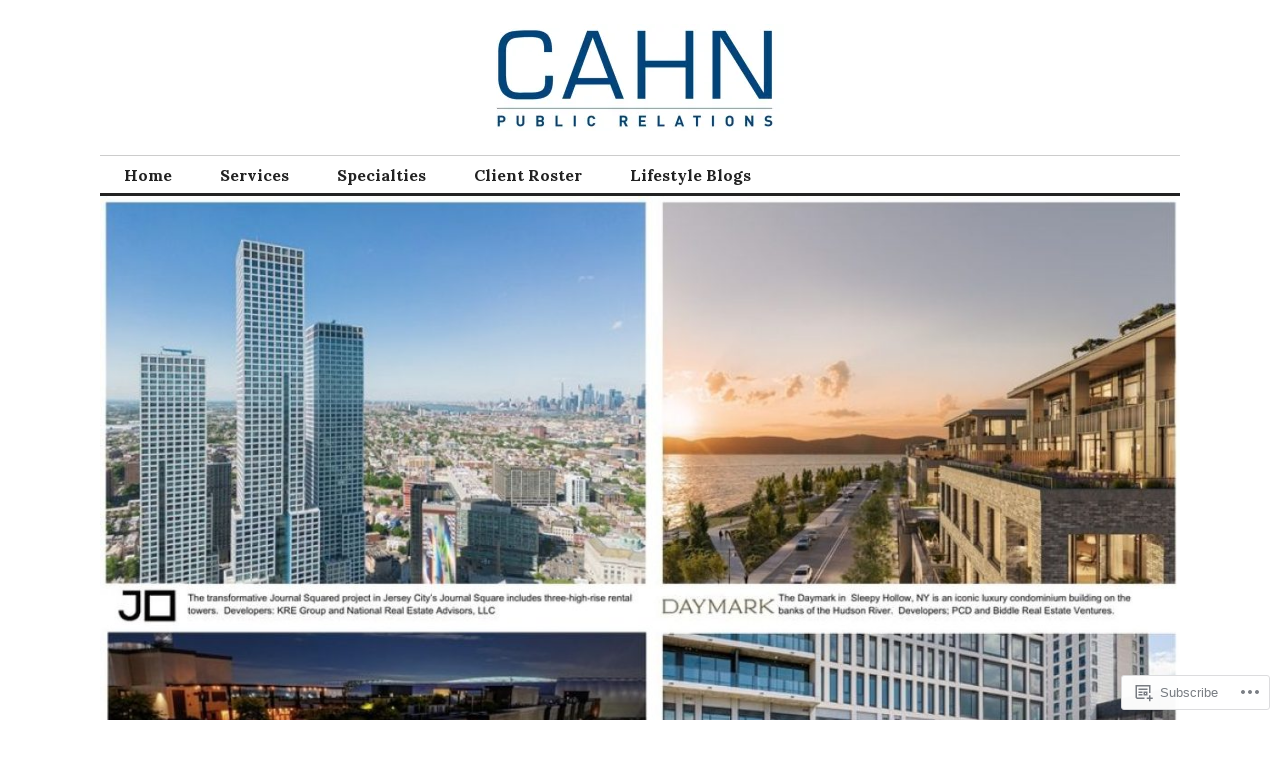

--- FILE ---
content_type: text/html; charset=UTF-8
request_url: https://cahnroundup.com/tag/bergen-county-nj/page/2/
body_size: 29840
content:
<!DOCTYPE html>
<html lang="en">
<head>
<meta charset="UTF-8">
<meta name="viewport" content="width=device-width, initial-scale=1">
<link rel="profile" href="http://gmpg.org/xfn/11">
<link rel="pingback" href="https://cahnroundup.com/xmlrpc.php">

<title>bergen county nj &#8211; Page 2</title>
<script type="text/javascript">
  WebFontConfig = {"google":{"families":["Oswald:r:latin,latin-ext"]},"api_url":"https:\/\/fonts-api.wp.com\/css"};
  (function() {
    var wf = document.createElement('script');
    wf.src = '/wp-content/plugins/custom-fonts/js/webfont.js';
    wf.type = 'text/javascript';
    wf.async = 'true';
    var s = document.getElementsByTagName('script')[0];
    s.parentNode.insertBefore(wf, s);
	})();
</script><style id="jetpack-custom-fonts-css">.wf-active button{font-family:"Oswald",sans-serif;font-style:normal;font-weight:400}.wf-active .site-title, .wf-active h1, .wf-active h2, .wf-active h3:not(.sd-title), .wf-active h4:not(.jp-relatedposts-post-title), .wf-active h5, .wf-active h6{font-family:"Oswald",sans-serif;font-weight:400;font-style:normal}.wf-active h1{font-style:normal;font-weight:400}.wf-active .entry-title, .wf-active h2{font-style:normal;font-weight:400}.wf-active .comments-title, .wf-active .site-title, .wf-active h3:not(.sd-title){font-style:normal;font-weight:400}.wf-active h4:not(.jp-relatedposts-post-title){font-style:normal;font-weight:400}.wf-active .page-title, .wf-active .widget-title, .wf-active h5{font-style:normal;font-weight:400}.wf-active h6{font-style:normal;font-weight:400}.wf-active .site-title a, .wf-active h1 a, .wf-active h2 a, .wf-active h3 a, .wf-active h4 a, .wf-active h5 a, .wf-active h6 a{font-weight:400;font-style:normal}.wf-active button, .wf-active input[type="button"], .wf-active input[type="reset"], .wf-active input[type="submit"]{font-family:"Oswald",sans-serif;font-weight:400;font-style:normal}.wf-active .post-navigation .post-title{font-family:"Oswald",sans-serif;font-style:normal;font-weight:400}.wf-active .widget_calendar caption{font-family:"Oswald",sans-serif;font-weight:400;font-style:normal}.wf-active .comment-reply-title, .wf-active .comments-title, .wf-active .no-comments, .wf-active .author-title{font-style:normal;font-weight:400}.wf-active .comment-author, .wf-active .no-comments{font-family:"Oswald",sans-serif;font-weight:400;font-style:normal}.wf-active #infinite-footer .blog-info, .wf-active #infinite-footer .blog-info a{font-family:"Oswald",sans-serif;font-style:normal;font-weight:400}.wf-active .hentry div#jp-relatedposts.entry-related h3.jp-relatedposts-headline{font-family:"Oswald",sans-serif;font-weight:400;font-style:normal}.wf-active .widget_goodreads h2[class^="gr_custom_header"]{font-style:normal;font-weight:400}.wf-active .widget-grofile h4{font-style:normal;font-weight:400}@media screen and (min-width: 480px){.wf-active .site-title{font-style:normal;font-weight:400}}.wf-active #comments #respond p.form-submit input#comment-submit{font-family:"Oswald",sans-serif;font-style:normal;font-weight:400}.wf-active .widget_akismet_widget .a-stats, .wf-active .milestone-widget .milestone-header{font-family:"Oswald",sans-serif;font-style:normal;font-weight:400}</style>
<meta name='robots' content='max-image-preview:large' />
<meta name="google-site-verification" content="new jersey real estate public relations" />
<meta name="msvalidate.01" content="new jersey real estate public relations" />
<meta name="p:domain_verify" content="new jersey real estate public relations" />
<meta name="yandex-verification" content="new jersey real estate public relations" />

<!-- Async WordPress.com Remote Login -->
<script id="wpcom_remote_login_js">
var wpcom_remote_login_extra_auth = '';
function wpcom_remote_login_remove_dom_node_id( element_id ) {
	var dom_node = document.getElementById( element_id );
	if ( dom_node ) { dom_node.parentNode.removeChild( dom_node ); }
}
function wpcom_remote_login_remove_dom_node_classes( class_name ) {
	var dom_nodes = document.querySelectorAll( '.' + class_name );
	for ( var i = 0; i < dom_nodes.length; i++ ) {
		dom_nodes[ i ].parentNode.removeChild( dom_nodes[ i ] );
	}
}
function wpcom_remote_login_final_cleanup() {
	wpcom_remote_login_remove_dom_node_classes( "wpcom_remote_login_msg" );
	wpcom_remote_login_remove_dom_node_id( "wpcom_remote_login_key" );
	wpcom_remote_login_remove_dom_node_id( "wpcom_remote_login_validate" );
	wpcom_remote_login_remove_dom_node_id( "wpcom_remote_login_js" );
	wpcom_remote_login_remove_dom_node_id( "wpcom_request_access_iframe" );
	wpcom_remote_login_remove_dom_node_id( "wpcom_request_access_styles" );
}

// Watch for messages back from the remote login
window.addEventListener( "message", function( e ) {
	if ( e.origin === "https://r-login.wordpress.com" ) {
		var data = {};
		try {
			data = JSON.parse( e.data );
		} catch( e ) {
			wpcom_remote_login_final_cleanup();
			return;
		}

		if ( data.msg === 'LOGIN' ) {
			// Clean up the login check iframe
			wpcom_remote_login_remove_dom_node_id( "wpcom_remote_login_key" );

			var id_regex = new RegExp( /^[0-9]+$/ );
			var token_regex = new RegExp( /^.*|.*|.*$/ );
			if (
				token_regex.test( data.token )
				&& id_regex.test( data.wpcomid )
			) {
				// We have everything we need to ask for a login
				var script = document.createElement( "script" );
				script.setAttribute( "id", "wpcom_remote_login_validate" );
				script.src = '/remote-login.php?wpcom_remote_login=validate'
					+ '&wpcomid=' + data.wpcomid
					+ '&token=' + encodeURIComponent( data.token )
					+ '&host=' + window.location.protocol
					+ '//' + window.location.hostname
					+ '&postid=8133'
					+ '&is_singular=';
				document.body.appendChild( script );
			}

			return;
		}

		// Safari ITP, not logged in, so redirect
		if ( data.msg === 'LOGIN-REDIRECT' ) {
			window.location = 'https://wordpress.com/log-in?redirect_to=' + window.location.href;
			return;
		}

		// Safari ITP, storage access failed, remove the request
		if ( data.msg === 'LOGIN-REMOVE' ) {
			var css_zap = 'html { -webkit-transition: margin-top 1s; transition: margin-top 1s; } /* 9001 */ html { margin-top: 0 !important; } * html body { margin-top: 0 !important; } @media screen and ( max-width: 782px ) { html { margin-top: 0 !important; } * html body { margin-top: 0 !important; } }';
			var style_zap = document.createElement( 'style' );
			style_zap.type = 'text/css';
			style_zap.appendChild( document.createTextNode( css_zap ) );
			document.body.appendChild( style_zap );

			var e = document.getElementById( 'wpcom_request_access_iframe' );
			e.parentNode.removeChild( e );

			document.cookie = 'wordpress_com_login_access=denied; path=/; max-age=31536000';

			return;
		}

		// Safari ITP
		if ( data.msg === 'REQUEST_ACCESS' ) {
			console.log( 'request access: safari' );

			// Check ITP iframe enable/disable knob
			if ( wpcom_remote_login_extra_auth !== 'safari_itp_iframe' ) {
				return;
			}

			// If we are in a "private window" there is no ITP.
			var private_window = false;
			try {
				var opendb = window.openDatabase( null, null, null, null );
			} catch( e ) {
				private_window = true;
			}

			if ( private_window ) {
				console.log( 'private window' );
				return;
			}

			var iframe = document.createElement( 'iframe' );
			iframe.id = 'wpcom_request_access_iframe';
			iframe.setAttribute( 'scrolling', 'no' );
			iframe.setAttribute( 'sandbox', 'allow-storage-access-by-user-activation allow-scripts allow-same-origin allow-top-navigation-by-user-activation' );
			iframe.src = 'https://r-login.wordpress.com/remote-login.php?wpcom_remote_login=request_access&origin=' + encodeURIComponent( data.origin ) + '&wpcomid=' + encodeURIComponent( data.wpcomid );

			var css = 'html { -webkit-transition: margin-top 1s; transition: margin-top 1s; } /* 9001 */ html { margin-top: 46px !important; } * html body { margin-top: 46px !important; } @media screen and ( max-width: 660px ) { html { margin-top: 71px !important; } * html body { margin-top: 71px !important; } #wpcom_request_access_iframe { display: block; height: 71px !important; } } #wpcom_request_access_iframe { border: 0px; height: 46px; position: fixed; top: 0; left: 0; width: 100%; min-width: 100%; z-index: 99999; background: #23282d; } ';

			var style = document.createElement( 'style' );
			style.type = 'text/css';
			style.id = 'wpcom_request_access_styles';
			style.appendChild( document.createTextNode( css ) );
			document.body.appendChild( style );

			document.body.appendChild( iframe );
		}

		if ( data.msg === 'DONE' ) {
			wpcom_remote_login_final_cleanup();
		}
	}
}, false );

// Inject the remote login iframe after the page has had a chance to load
// more critical resources
window.addEventListener( "DOMContentLoaded", function( e ) {
	var iframe = document.createElement( "iframe" );
	iframe.style.display = "none";
	iframe.setAttribute( "scrolling", "no" );
	iframe.setAttribute( "id", "wpcom_remote_login_key" );
	iframe.src = "https://r-login.wordpress.com/remote-login.php"
		+ "?wpcom_remote_login=key"
		+ "&origin=aHR0cHM6Ly9jYWhucm91bmR1cC5jb20%3D"
		+ "&wpcomid=5821125"
		+ "&time=" + Math.floor( Date.now() / 1000 );
	document.body.appendChild( iframe );
}, false );
</script>
<link rel='dns-prefetch' href='//s0.wp.com' />
<link rel='dns-prefetch' href='//fonts-api.wp.com' />
<link rel="alternate" type="application/rss+xml" title=" &raquo; Feed" href="https://cahnroundup.com/feed/" />
<link rel="alternate" type="application/rss+xml" title=" &raquo; Comments Feed" href="https://cahnroundup.com/comments/feed/" />
<link rel="alternate" type="application/rss+xml" title=" &raquo; bergen county nj Tag Feed" href="https://cahnroundup.com/tag/bergen-county-nj/feed/" />
	<script type="text/javascript">
		/* <![CDATA[ */
		function addLoadEvent(func) {
			var oldonload = window.onload;
			if (typeof window.onload != 'function') {
				window.onload = func;
			} else {
				window.onload = function () {
					oldonload();
					func();
				}
			}
		}
		/* ]]> */
	</script>
	<link crossorigin='anonymous' rel='stylesheet' id='all-css-0-1' href='/wp-content/mu-plugins/likes/jetpack-likes.css?m=1743883414i&cssminify=yes' type='text/css' media='all' />
<style id='wp-emoji-styles-inline-css'>

	img.wp-smiley, img.emoji {
		display: inline !important;
		border: none !important;
		box-shadow: none !important;
		height: 1em !important;
		width: 1em !important;
		margin: 0 0.07em !important;
		vertical-align: -0.1em !important;
		background: none !important;
		padding: 0 !important;
	}
/*# sourceURL=wp-emoji-styles-inline-css */
</style>
<link crossorigin='anonymous' rel='stylesheet' id='all-css-2-1' href='/wp-content/plugins/gutenberg-core/v22.2.0/build/styles/block-library/style.css?m=1764855221i&cssminify=yes' type='text/css' media='all' />
<style id='wp-block-library-inline-css'>
.has-text-align-justify {
	text-align:justify;
}
.has-text-align-justify{text-align:justify;}

/*# sourceURL=wp-block-library-inline-css */
</style><style id='wp-block-group-inline-css'>
.wp-block-group{box-sizing:border-box}:where(.wp-block-group.wp-block-group-is-layout-constrained){position:relative}
/*# sourceURL=/wp-content/plugins/gutenberg-core/v22.2.0/build/styles/block-library/group/style.css */
</style>
<style id='wp-block-paragraph-inline-css'>
.is-small-text{font-size:.875em}.is-regular-text{font-size:1em}.is-large-text{font-size:2.25em}.is-larger-text{font-size:3em}.has-drop-cap:not(:focus):first-letter{float:left;font-size:8.4em;font-style:normal;font-weight:100;line-height:.68;margin:.05em .1em 0 0;text-transform:uppercase}body.rtl .has-drop-cap:not(:focus):first-letter{float:none;margin-left:.1em}p.has-drop-cap.has-background{overflow:hidden}:root :where(p.has-background){padding:1.25em 2.375em}:where(p.has-text-color:not(.has-link-color)) a{color:inherit}p.has-text-align-left[style*="writing-mode:vertical-lr"],p.has-text-align-right[style*="writing-mode:vertical-rl"]{rotate:180deg}
/*# sourceURL=/wp-content/plugins/gutenberg-core/v22.2.0/build/styles/block-library/paragraph/style.css */
</style>
<style id='wp-block-heading-inline-css'>
h1:where(.wp-block-heading).has-background,h2:where(.wp-block-heading).has-background,h3:where(.wp-block-heading).has-background,h4:where(.wp-block-heading).has-background,h5:where(.wp-block-heading).has-background,h6:where(.wp-block-heading).has-background{padding:1.25em 2.375em}h1.has-text-align-left[style*=writing-mode]:where([style*=vertical-lr]),h1.has-text-align-right[style*=writing-mode]:where([style*=vertical-rl]),h2.has-text-align-left[style*=writing-mode]:where([style*=vertical-lr]),h2.has-text-align-right[style*=writing-mode]:where([style*=vertical-rl]),h3.has-text-align-left[style*=writing-mode]:where([style*=vertical-lr]),h3.has-text-align-right[style*=writing-mode]:where([style*=vertical-rl]),h4.has-text-align-left[style*=writing-mode]:where([style*=vertical-lr]),h4.has-text-align-right[style*=writing-mode]:where([style*=vertical-rl]),h5.has-text-align-left[style*=writing-mode]:where([style*=vertical-lr]),h5.has-text-align-right[style*=writing-mode]:where([style*=vertical-rl]),h6.has-text-align-left[style*=writing-mode]:where([style*=vertical-lr]),h6.has-text-align-right[style*=writing-mode]:where([style*=vertical-rl]){rotate:180deg}
/*# sourceURL=/wp-content/plugins/gutenberg-core/v22.2.0/build/styles/block-library/heading/style.css */
</style>
<style id='global-styles-inline-css'>
:root{--wp--preset--aspect-ratio--square: 1;--wp--preset--aspect-ratio--4-3: 4/3;--wp--preset--aspect-ratio--3-4: 3/4;--wp--preset--aspect-ratio--3-2: 3/2;--wp--preset--aspect-ratio--2-3: 2/3;--wp--preset--aspect-ratio--16-9: 16/9;--wp--preset--aspect-ratio--9-16: 9/16;--wp--preset--color--black: #000000;--wp--preset--color--cyan-bluish-gray: #abb8c3;--wp--preset--color--white: #ffffff;--wp--preset--color--pale-pink: #f78da7;--wp--preset--color--vivid-red: #cf2e2e;--wp--preset--color--luminous-vivid-orange: #ff6900;--wp--preset--color--luminous-vivid-amber: #fcb900;--wp--preset--color--light-green-cyan: #7bdcb5;--wp--preset--color--vivid-green-cyan: #00d084;--wp--preset--color--pale-cyan-blue: #8ed1fc;--wp--preset--color--vivid-cyan-blue: #0693e3;--wp--preset--color--vivid-purple: #9b51e0;--wp--preset--gradient--vivid-cyan-blue-to-vivid-purple: linear-gradient(135deg,rgb(6,147,227) 0%,rgb(155,81,224) 100%);--wp--preset--gradient--light-green-cyan-to-vivid-green-cyan: linear-gradient(135deg,rgb(122,220,180) 0%,rgb(0,208,130) 100%);--wp--preset--gradient--luminous-vivid-amber-to-luminous-vivid-orange: linear-gradient(135deg,rgb(252,185,0) 0%,rgb(255,105,0) 100%);--wp--preset--gradient--luminous-vivid-orange-to-vivid-red: linear-gradient(135deg,rgb(255,105,0) 0%,rgb(207,46,46) 100%);--wp--preset--gradient--very-light-gray-to-cyan-bluish-gray: linear-gradient(135deg,rgb(238,238,238) 0%,rgb(169,184,195) 100%);--wp--preset--gradient--cool-to-warm-spectrum: linear-gradient(135deg,rgb(74,234,220) 0%,rgb(151,120,209) 20%,rgb(207,42,186) 40%,rgb(238,44,130) 60%,rgb(251,105,98) 80%,rgb(254,248,76) 100%);--wp--preset--gradient--blush-light-purple: linear-gradient(135deg,rgb(255,206,236) 0%,rgb(152,150,240) 100%);--wp--preset--gradient--blush-bordeaux: linear-gradient(135deg,rgb(254,205,165) 0%,rgb(254,45,45) 50%,rgb(107,0,62) 100%);--wp--preset--gradient--luminous-dusk: linear-gradient(135deg,rgb(255,203,112) 0%,rgb(199,81,192) 50%,rgb(65,88,208) 100%);--wp--preset--gradient--pale-ocean: linear-gradient(135deg,rgb(255,245,203) 0%,rgb(182,227,212) 50%,rgb(51,167,181) 100%);--wp--preset--gradient--electric-grass: linear-gradient(135deg,rgb(202,248,128) 0%,rgb(113,206,126) 100%);--wp--preset--gradient--midnight: linear-gradient(135deg,rgb(2,3,129) 0%,rgb(40,116,252) 100%);--wp--preset--font-size--small: 13px;--wp--preset--font-size--medium: 20px;--wp--preset--font-size--large: 36px;--wp--preset--font-size--x-large: 42px;--wp--preset--font-family--albert-sans: 'Albert Sans', sans-serif;--wp--preset--font-family--alegreya: Alegreya, serif;--wp--preset--font-family--arvo: Arvo, serif;--wp--preset--font-family--bodoni-moda: 'Bodoni Moda', serif;--wp--preset--font-family--bricolage-grotesque: 'Bricolage Grotesque', sans-serif;--wp--preset--font-family--cabin: Cabin, sans-serif;--wp--preset--font-family--chivo: Chivo, sans-serif;--wp--preset--font-family--commissioner: Commissioner, sans-serif;--wp--preset--font-family--cormorant: Cormorant, serif;--wp--preset--font-family--courier-prime: 'Courier Prime', monospace;--wp--preset--font-family--crimson-pro: 'Crimson Pro', serif;--wp--preset--font-family--dm-mono: 'DM Mono', monospace;--wp--preset--font-family--dm-sans: 'DM Sans', sans-serif;--wp--preset--font-family--dm-serif-display: 'DM Serif Display', serif;--wp--preset--font-family--domine: Domine, serif;--wp--preset--font-family--eb-garamond: 'EB Garamond', serif;--wp--preset--font-family--epilogue: Epilogue, sans-serif;--wp--preset--font-family--fahkwang: Fahkwang, sans-serif;--wp--preset--font-family--figtree: Figtree, sans-serif;--wp--preset--font-family--fira-sans: 'Fira Sans', sans-serif;--wp--preset--font-family--fjalla-one: 'Fjalla One', sans-serif;--wp--preset--font-family--fraunces: Fraunces, serif;--wp--preset--font-family--gabarito: Gabarito, system-ui;--wp--preset--font-family--ibm-plex-mono: 'IBM Plex Mono', monospace;--wp--preset--font-family--ibm-plex-sans: 'IBM Plex Sans', sans-serif;--wp--preset--font-family--ibarra-real-nova: 'Ibarra Real Nova', serif;--wp--preset--font-family--instrument-serif: 'Instrument Serif', serif;--wp--preset--font-family--inter: Inter, sans-serif;--wp--preset--font-family--josefin-sans: 'Josefin Sans', sans-serif;--wp--preset--font-family--jost: Jost, sans-serif;--wp--preset--font-family--libre-baskerville: 'Libre Baskerville', serif;--wp--preset--font-family--libre-franklin: 'Libre Franklin', sans-serif;--wp--preset--font-family--literata: Literata, serif;--wp--preset--font-family--lora: Lora, serif;--wp--preset--font-family--merriweather: Merriweather, serif;--wp--preset--font-family--montserrat: Montserrat, sans-serif;--wp--preset--font-family--newsreader: Newsreader, serif;--wp--preset--font-family--noto-sans-mono: 'Noto Sans Mono', sans-serif;--wp--preset--font-family--nunito: Nunito, sans-serif;--wp--preset--font-family--open-sans: 'Open Sans', sans-serif;--wp--preset--font-family--overpass: Overpass, sans-serif;--wp--preset--font-family--pt-serif: 'PT Serif', serif;--wp--preset--font-family--petrona: Petrona, serif;--wp--preset--font-family--piazzolla: Piazzolla, serif;--wp--preset--font-family--playfair-display: 'Playfair Display', serif;--wp--preset--font-family--plus-jakarta-sans: 'Plus Jakarta Sans', sans-serif;--wp--preset--font-family--poppins: Poppins, sans-serif;--wp--preset--font-family--raleway: Raleway, sans-serif;--wp--preset--font-family--roboto: Roboto, sans-serif;--wp--preset--font-family--roboto-slab: 'Roboto Slab', serif;--wp--preset--font-family--rubik: Rubik, sans-serif;--wp--preset--font-family--rufina: Rufina, serif;--wp--preset--font-family--sora: Sora, sans-serif;--wp--preset--font-family--source-sans-3: 'Source Sans 3', sans-serif;--wp--preset--font-family--source-serif-4: 'Source Serif 4', serif;--wp--preset--font-family--space-mono: 'Space Mono', monospace;--wp--preset--font-family--syne: Syne, sans-serif;--wp--preset--font-family--texturina: Texturina, serif;--wp--preset--font-family--urbanist: Urbanist, sans-serif;--wp--preset--font-family--work-sans: 'Work Sans', sans-serif;--wp--preset--spacing--20: 0.44rem;--wp--preset--spacing--30: 0.67rem;--wp--preset--spacing--40: 1rem;--wp--preset--spacing--50: 1.5rem;--wp--preset--spacing--60: 2.25rem;--wp--preset--spacing--70: 3.38rem;--wp--preset--spacing--80: 5.06rem;--wp--preset--shadow--natural: 6px 6px 9px rgba(0, 0, 0, 0.2);--wp--preset--shadow--deep: 12px 12px 50px rgba(0, 0, 0, 0.4);--wp--preset--shadow--sharp: 6px 6px 0px rgba(0, 0, 0, 0.2);--wp--preset--shadow--outlined: 6px 6px 0px -3px rgb(255, 255, 255), 6px 6px rgb(0, 0, 0);--wp--preset--shadow--crisp: 6px 6px 0px rgb(0, 0, 0);}:where(.is-layout-flex){gap: 0.5em;}:where(.is-layout-grid){gap: 0.5em;}body .is-layout-flex{display: flex;}.is-layout-flex{flex-wrap: wrap;align-items: center;}.is-layout-flex > :is(*, div){margin: 0;}body .is-layout-grid{display: grid;}.is-layout-grid > :is(*, div){margin: 0;}:where(.wp-block-columns.is-layout-flex){gap: 2em;}:where(.wp-block-columns.is-layout-grid){gap: 2em;}:where(.wp-block-post-template.is-layout-flex){gap: 1.25em;}:where(.wp-block-post-template.is-layout-grid){gap: 1.25em;}.has-black-color{color: var(--wp--preset--color--black) !important;}.has-cyan-bluish-gray-color{color: var(--wp--preset--color--cyan-bluish-gray) !important;}.has-white-color{color: var(--wp--preset--color--white) !important;}.has-pale-pink-color{color: var(--wp--preset--color--pale-pink) !important;}.has-vivid-red-color{color: var(--wp--preset--color--vivid-red) !important;}.has-luminous-vivid-orange-color{color: var(--wp--preset--color--luminous-vivid-orange) !important;}.has-luminous-vivid-amber-color{color: var(--wp--preset--color--luminous-vivid-amber) !important;}.has-light-green-cyan-color{color: var(--wp--preset--color--light-green-cyan) !important;}.has-vivid-green-cyan-color{color: var(--wp--preset--color--vivid-green-cyan) !important;}.has-pale-cyan-blue-color{color: var(--wp--preset--color--pale-cyan-blue) !important;}.has-vivid-cyan-blue-color{color: var(--wp--preset--color--vivid-cyan-blue) !important;}.has-vivid-purple-color{color: var(--wp--preset--color--vivid-purple) !important;}.has-black-background-color{background-color: var(--wp--preset--color--black) !important;}.has-cyan-bluish-gray-background-color{background-color: var(--wp--preset--color--cyan-bluish-gray) !important;}.has-white-background-color{background-color: var(--wp--preset--color--white) !important;}.has-pale-pink-background-color{background-color: var(--wp--preset--color--pale-pink) !important;}.has-vivid-red-background-color{background-color: var(--wp--preset--color--vivid-red) !important;}.has-luminous-vivid-orange-background-color{background-color: var(--wp--preset--color--luminous-vivid-orange) !important;}.has-luminous-vivid-amber-background-color{background-color: var(--wp--preset--color--luminous-vivid-amber) !important;}.has-light-green-cyan-background-color{background-color: var(--wp--preset--color--light-green-cyan) !important;}.has-vivid-green-cyan-background-color{background-color: var(--wp--preset--color--vivid-green-cyan) !important;}.has-pale-cyan-blue-background-color{background-color: var(--wp--preset--color--pale-cyan-blue) !important;}.has-vivid-cyan-blue-background-color{background-color: var(--wp--preset--color--vivid-cyan-blue) !important;}.has-vivid-purple-background-color{background-color: var(--wp--preset--color--vivid-purple) !important;}.has-black-border-color{border-color: var(--wp--preset--color--black) !important;}.has-cyan-bluish-gray-border-color{border-color: var(--wp--preset--color--cyan-bluish-gray) !important;}.has-white-border-color{border-color: var(--wp--preset--color--white) !important;}.has-pale-pink-border-color{border-color: var(--wp--preset--color--pale-pink) !important;}.has-vivid-red-border-color{border-color: var(--wp--preset--color--vivid-red) !important;}.has-luminous-vivid-orange-border-color{border-color: var(--wp--preset--color--luminous-vivid-orange) !important;}.has-luminous-vivid-amber-border-color{border-color: var(--wp--preset--color--luminous-vivid-amber) !important;}.has-light-green-cyan-border-color{border-color: var(--wp--preset--color--light-green-cyan) !important;}.has-vivid-green-cyan-border-color{border-color: var(--wp--preset--color--vivid-green-cyan) !important;}.has-pale-cyan-blue-border-color{border-color: var(--wp--preset--color--pale-cyan-blue) !important;}.has-vivid-cyan-blue-border-color{border-color: var(--wp--preset--color--vivid-cyan-blue) !important;}.has-vivid-purple-border-color{border-color: var(--wp--preset--color--vivid-purple) !important;}.has-vivid-cyan-blue-to-vivid-purple-gradient-background{background: var(--wp--preset--gradient--vivid-cyan-blue-to-vivid-purple) !important;}.has-light-green-cyan-to-vivid-green-cyan-gradient-background{background: var(--wp--preset--gradient--light-green-cyan-to-vivid-green-cyan) !important;}.has-luminous-vivid-amber-to-luminous-vivid-orange-gradient-background{background: var(--wp--preset--gradient--luminous-vivid-amber-to-luminous-vivid-orange) !important;}.has-luminous-vivid-orange-to-vivid-red-gradient-background{background: var(--wp--preset--gradient--luminous-vivid-orange-to-vivid-red) !important;}.has-very-light-gray-to-cyan-bluish-gray-gradient-background{background: var(--wp--preset--gradient--very-light-gray-to-cyan-bluish-gray) !important;}.has-cool-to-warm-spectrum-gradient-background{background: var(--wp--preset--gradient--cool-to-warm-spectrum) !important;}.has-blush-light-purple-gradient-background{background: var(--wp--preset--gradient--blush-light-purple) !important;}.has-blush-bordeaux-gradient-background{background: var(--wp--preset--gradient--blush-bordeaux) !important;}.has-luminous-dusk-gradient-background{background: var(--wp--preset--gradient--luminous-dusk) !important;}.has-pale-ocean-gradient-background{background: var(--wp--preset--gradient--pale-ocean) !important;}.has-electric-grass-gradient-background{background: var(--wp--preset--gradient--electric-grass) !important;}.has-midnight-gradient-background{background: var(--wp--preset--gradient--midnight) !important;}.has-small-font-size{font-size: var(--wp--preset--font-size--small) !important;}.has-medium-font-size{font-size: var(--wp--preset--font-size--medium) !important;}.has-large-font-size{font-size: var(--wp--preset--font-size--large) !important;}.has-x-large-font-size{font-size: var(--wp--preset--font-size--x-large) !important;}.has-albert-sans-font-family{font-family: var(--wp--preset--font-family--albert-sans) !important;}.has-alegreya-font-family{font-family: var(--wp--preset--font-family--alegreya) !important;}.has-arvo-font-family{font-family: var(--wp--preset--font-family--arvo) !important;}.has-bodoni-moda-font-family{font-family: var(--wp--preset--font-family--bodoni-moda) !important;}.has-bricolage-grotesque-font-family{font-family: var(--wp--preset--font-family--bricolage-grotesque) !important;}.has-cabin-font-family{font-family: var(--wp--preset--font-family--cabin) !important;}.has-chivo-font-family{font-family: var(--wp--preset--font-family--chivo) !important;}.has-commissioner-font-family{font-family: var(--wp--preset--font-family--commissioner) !important;}.has-cormorant-font-family{font-family: var(--wp--preset--font-family--cormorant) !important;}.has-courier-prime-font-family{font-family: var(--wp--preset--font-family--courier-prime) !important;}.has-crimson-pro-font-family{font-family: var(--wp--preset--font-family--crimson-pro) !important;}.has-dm-mono-font-family{font-family: var(--wp--preset--font-family--dm-mono) !important;}.has-dm-sans-font-family{font-family: var(--wp--preset--font-family--dm-sans) !important;}.has-dm-serif-display-font-family{font-family: var(--wp--preset--font-family--dm-serif-display) !important;}.has-domine-font-family{font-family: var(--wp--preset--font-family--domine) !important;}.has-eb-garamond-font-family{font-family: var(--wp--preset--font-family--eb-garamond) !important;}.has-epilogue-font-family{font-family: var(--wp--preset--font-family--epilogue) !important;}.has-fahkwang-font-family{font-family: var(--wp--preset--font-family--fahkwang) !important;}.has-figtree-font-family{font-family: var(--wp--preset--font-family--figtree) !important;}.has-fira-sans-font-family{font-family: var(--wp--preset--font-family--fira-sans) !important;}.has-fjalla-one-font-family{font-family: var(--wp--preset--font-family--fjalla-one) !important;}.has-fraunces-font-family{font-family: var(--wp--preset--font-family--fraunces) !important;}.has-gabarito-font-family{font-family: var(--wp--preset--font-family--gabarito) !important;}.has-ibm-plex-mono-font-family{font-family: var(--wp--preset--font-family--ibm-plex-mono) !important;}.has-ibm-plex-sans-font-family{font-family: var(--wp--preset--font-family--ibm-plex-sans) !important;}.has-ibarra-real-nova-font-family{font-family: var(--wp--preset--font-family--ibarra-real-nova) !important;}.has-instrument-serif-font-family{font-family: var(--wp--preset--font-family--instrument-serif) !important;}.has-inter-font-family{font-family: var(--wp--preset--font-family--inter) !important;}.has-josefin-sans-font-family{font-family: var(--wp--preset--font-family--josefin-sans) !important;}.has-jost-font-family{font-family: var(--wp--preset--font-family--jost) !important;}.has-libre-baskerville-font-family{font-family: var(--wp--preset--font-family--libre-baskerville) !important;}.has-libre-franklin-font-family{font-family: var(--wp--preset--font-family--libre-franklin) !important;}.has-literata-font-family{font-family: var(--wp--preset--font-family--literata) !important;}.has-lora-font-family{font-family: var(--wp--preset--font-family--lora) !important;}.has-merriweather-font-family{font-family: var(--wp--preset--font-family--merriweather) !important;}.has-montserrat-font-family{font-family: var(--wp--preset--font-family--montserrat) !important;}.has-newsreader-font-family{font-family: var(--wp--preset--font-family--newsreader) !important;}.has-noto-sans-mono-font-family{font-family: var(--wp--preset--font-family--noto-sans-mono) !important;}.has-nunito-font-family{font-family: var(--wp--preset--font-family--nunito) !important;}.has-open-sans-font-family{font-family: var(--wp--preset--font-family--open-sans) !important;}.has-overpass-font-family{font-family: var(--wp--preset--font-family--overpass) !important;}.has-pt-serif-font-family{font-family: var(--wp--preset--font-family--pt-serif) !important;}.has-petrona-font-family{font-family: var(--wp--preset--font-family--petrona) !important;}.has-piazzolla-font-family{font-family: var(--wp--preset--font-family--piazzolla) !important;}.has-playfair-display-font-family{font-family: var(--wp--preset--font-family--playfair-display) !important;}.has-plus-jakarta-sans-font-family{font-family: var(--wp--preset--font-family--plus-jakarta-sans) !important;}.has-poppins-font-family{font-family: var(--wp--preset--font-family--poppins) !important;}.has-raleway-font-family{font-family: var(--wp--preset--font-family--raleway) !important;}.has-roboto-font-family{font-family: var(--wp--preset--font-family--roboto) !important;}.has-roboto-slab-font-family{font-family: var(--wp--preset--font-family--roboto-slab) !important;}.has-rubik-font-family{font-family: var(--wp--preset--font-family--rubik) !important;}.has-rufina-font-family{font-family: var(--wp--preset--font-family--rufina) !important;}.has-sora-font-family{font-family: var(--wp--preset--font-family--sora) !important;}.has-source-sans-3-font-family{font-family: var(--wp--preset--font-family--source-sans-3) !important;}.has-source-serif-4-font-family{font-family: var(--wp--preset--font-family--source-serif-4) !important;}.has-space-mono-font-family{font-family: var(--wp--preset--font-family--space-mono) !important;}.has-syne-font-family{font-family: var(--wp--preset--font-family--syne) !important;}.has-texturina-font-family{font-family: var(--wp--preset--font-family--texturina) !important;}.has-urbanist-font-family{font-family: var(--wp--preset--font-family--urbanist) !important;}.has-work-sans-font-family{font-family: var(--wp--preset--font-family--work-sans) !important;}
/*# sourceURL=global-styles-inline-css */
</style>

<style id='classic-theme-styles-inline-css'>
/*! This file is auto-generated */
.wp-block-button__link{color:#fff;background-color:#32373c;border-radius:9999px;box-shadow:none;text-decoration:none;padding:calc(.667em + 2px) calc(1.333em + 2px);font-size:1.125em}.wp-block-file__button{background:#32373c;color:#fff;text-decoration:none}
/*# sourceURL=/wp-includes/css/classic-themes.min.css */
</style>
<link crossorigin='anonymous' rel='stylesheet' id='all-css-4-1' href='/_static/??-eJx9jFEOgjAMQC9k1wwx8GM8ioHR4GDdlnVAvL0jMeqH4adpm/cebhFM8Jl8xuiW0XpBE3oXzCxYKd0qDWI5OoJEq6pxsJI/BEh+OlJG5IQ/IV7g20pU/hy7vBNMg+3IERfsSNticaDvYyIRKJPtwpAfRZQjb6IcOzO/b+QQPN6tNziSp2SLIf/XPXrjq24u56qtG11PL90baGk=&cssminify=yes' type='text/css' media='all' />
<link rel='stylesheet' id='colinear-open-sans-lora-css' href='https://fonts-api.wp.com/css?family=Open+Sans%3A400%2C700%2C400italic%2C700italic%7CLora%3A400%2C700%2C400italic%2C700italic&#038;subset=latin%2Clatin-ext&#038;ver=6.9-RC2-61304' media='all' />
<link rel='stylesheet' id='colinear-inconsolata-css' href='https://fonts-api.wp.com/css?family=Inconsolata%3A400%2C+700&#038;subset=latin%2Clatin-ext&#038;ver=6.9-RC2-61304' media='all' />
<link crossorigin='anonymous' rel='stylesheet' id='all-css-8-1' href='/_static/??-eJyFi0EKAjEMAD9kDevKigfxLd0QayRNSpuy+HtXvCiC3mZgBpYS0NRJHfxKmRqUPgOasFKs0PwutMXWNvCnZMVXHZaClr+e3EORnlgbVJrF0ooJ1upNf02JLIhhdDb9kHCRyPW5nvNpOOyH6TiOu+n2AKDTUTE=&cssminify=yes' type='text/css' media='all' />
<style id='colinear-style-inline-css'>
.posted-on, .cat-links, .tags-links, .byline { clip: rect(1px, 1px, 1px, 1px); height: 1px; position: absolute; overflow: hidden; width: 1px; }
/*# sourceURL=colinear-style-inline-css */
</style>
<link crossorigin='anonymous' rel='stylesheet' id='print-css-9-1' href='/wp-content/mu-plugins/global-print/global-print.css?m=1465851035i&cssminify=yes' type='text/css' media='print' />
<style id='jetpack-global-styles-frontend-style-inline-css'>
:root { --font-headings: unset; --font-base: unset; --font-headings-default: -apple-system,BlinkMacSystemFont,"Segoe UI",Roboto,Oxygen-Sans,Ubuntu,Cantarell,"Helvetica Neue",sans-serif; --font-base-default: -apple-system,BlinkMacSystemFont,"Segoe UI",Roboto,Oxygen-Sans,Ubuntu,Cantarell,"Helvetica Neue",sans-serif;}
/*# sourceURL=jetpack-global-styles-frontend-style-inline-css */
</style>
<link crossorigin='anonymous' rel='stylesheet' id='all-css-12-1' href='/_static/??-eJyNjcEKwjAQRH/IuFRT6kX8FNkmS5K6yQY3Qfx7bfEiXrwM82B4A49qnJRGpUHupnIPqSgs1Cq624chi6zhO5OCRryTR++fW00l7J3qDv43XVNxoOISsmEJol/wY2uR8vs3WggsM/I6uOTzMI3Hw8lOg11eUT1JKA==&cssminify=yes' type='text/css' media='all' />
<script type="text/javascript" id="wpcom-actionbar-placeholder-js-extra">
/* <![CDATA[ */
var actionbardata = {"siteID":"5821125","postID":"0","siteURL":"https://cahnroundup.com","xhrURL":"https://cahnroundup.com/wp-admin/admin-ajax.php","nonce":"2b992cfbfc","isLoggedIn":"","statusMessage":"","subsEmailDefault":"instantly","proxyScriptUrl":"https://s0.wp.com/wp-content/js/wpcom-proxy-request.js?m=1513050504i&amp;ver=20211021","i18n":{"followedText":"New posts from this site will now appear in your \u003Ca href=\"https://wordpress.com/reader\"\u003EReader\u003C/a\u003E","foldBar":"Collapse this bar","unfoldBar":"Expand this bar","shortLinkCopied":"Shortlink copied to clipboard."}};
//# sourceURL=wpcom-actionbar-placeholder-js-extra
/* ]]> */
</script>
<script type="text/javascript" id="jetpack-mu-wpcom-settings-js-before">
/* <![CDATA[ */
var JETPACK_MU_WPCOM_SETTINGS = {"assetsUrl":"https://s0.wp.com/wp-content/mu-plugins/jetpack-mu-wpcom-plugin/moon/jetpack_vendor/automattic/jetpack-mu-wpcom/src/build/"};
//# sourceURL=jetpack-mu-wpcom-settings-js-before
/* ]]> */
</script>
<script crossorigin='anonymous' type='text/javascript'  src='/_static/??-eJzTLy/QTc7PK0nNK9HPKtYvyinRLSjKr6jUyyrW0QfKZeYl55SmpBaDJLMKS1OLKqGUXm5mHkFFurmZ6UWJJalQxfa5tobmRgamxgZmFpZZACbyLJI='></script>
<script type="text/javascript" id="rlt-proxy-js-after">
/* <![CDATA[ */
	rltInitialize( {"token":null,"iframeOrigins":["https:\/\/widgets.wp.com"]} );
//# sourceURL=rlt-proxy-js-after
/* ]]> */
</script>
<link rel="EditURI" type="application/rsd+xml" title="RSD" href="https://cahncomm.wordpress.com/xmlrpc.php?rsd" />
<meta name="generator" content="WordPress.com" />

<!-- Jetpack Open Graph Tags -->
<meta property="og:type" content="website" />
<meta property="og:title" content="bergen county nj &#8211; Page 2" />
<meta property="og:url" content="https://cahnroundup.com/tag/bergen-county-nj/" />
<meta property="og:image" content="https://cahnroundup.com/wp-content/uploads/2023/05/cropped-dropbox-logo.jpg?w=200" />
<meta property="og:image:width" content="200" />
<meta property="og:image:height" content="200" />
<meta property="og:image:alt" content="" />
<meta property="og:locale" content="en_US" />
<meta name="twitter:creator" content="@CAHNComm" />
<meta name="twitter:site" content="@CAHNComm" />

<!-- End Jetpack Open Graph Tags -->
<link rel='openid.server' href='https://cahnroundup.com/?openidserver=1' />
<link rel='openid.delegate' href='https://cahnroundup.com/' />
<link rel="search" type="application/opensearchdescription+xml" href="https://cahnroundup.com/osd.xml" title="" />
<link rel="search" type="application/opensearchdescription+xml" href="https://s1.wp.com/opensearch.xml" title="WordPress.com" />
<meta name="description" content="Posts about bergen county nj written by Editor" />
<link rel="icon" href="https://cahnroundup.com/wp-content/uploads/2023/05/cropped-dropbox-logo.jpg?w=32" sizes="32x32" />
<link rel="icon" href="https://cahnroundup.com/wp-content/uploads/2023/05/cropped-dropbox-logo.jpg?w=192" sizes="192x192" />
<link rel="apple-touch-icon" href="https://cahnroundup.com/wp-content/uploads/2023/05/cropped-dropbox-logo.jpg?w=180" />
<meta name="msapplication-TileImage" content="https://cahnroundup.com/wp-content/uploads/2023/05/cropped-dropbox-logo.jpg?w=256" />
<link crossorigin='anonymous' rel='stylesheet' id='all-css-0-3' href='/_static/??-eJyNjMEKgzAQBX9Ifdha9CJ+StF1KdFkN7gJ+X0RbM89zjAMSqxJJbEkhFxHnz9ODBunONN+M4Kq4O2EsHil3WDFRT4aMqvw/yHomj0baD40G/tf9BXXcApj27+ej6Hr2247ASkBO20=&cssminify=yes' type='text/css' media='all' />
</head>

<body class="archive paged tag tag-bergen-county-nj tag-1188003 custom-background wp-custom-logo paged-2 tag-paged-2 wp-theme-pubcolinear customizer-styles-applied has-menu has-double-sidebar has-right-left-sidebar jetpack-reblog-enabled has-site-logo date-hidden categories-hidden tags-hidden author-hidden">
<div id="page" class="hfeed site">
	<a class="skip-link screen-reader-text" href="#content">Skip to content</a>

	<header id="masthead" class="site-header" role="banner">
		<div class="site-branding">
			<a href="https://cahnroundup.com/" class="site-logo-link" rel="home" itemprop="url"><img width="288" height="108" src="https://cahnroundup.com/wp-content/uploads/2024/09/cropped-cahnpr-logo-lo-res.jpg?w=288" class="site-logo attachment-colinear-logo" alt="" data-size="colinear-logo" itemprop="logo" decoding="async" srcset="https://cahnroundup.com/wp-content/uploads/2024/09/cropped-cahnpr-logo-lo-res.jpg?w=288 288w, https://cahnroundup.com/wp-content/uploads/2024/09/cropped-cahnpr-logo-lo-res.jpg?w=576 576w, https://cahnroundup.com/wp-content/uploads/2024/09/cropped-cahnpr-logo-lo-res.jpg?w=150 150w, https://cahnroundup.com/wp-content/uploads/2024/09/cropped-cahnpr-logo-lo-res.jpg?w=300 300w" sizes="(max-width: 288px) 100vw, 288px" data-attachment-id="50179" data-permalink="https://cahnroundup.com/cahnpr-logo-lo-res/cropped-cahnpr-logo-lo-res-jpg/" data-orig-file="https://cahnroundup.com/wp-content/uploads/2024/09/cropped-cahnpr-logo-lo-res.jpg" data-orig-size="1171,439" data-comments-opened="1" data-image-meta="{&quot;aperture&quot;:&quot;0&quot;,&quot;credit&quot;:&quot;&quot;,&quot;camera&quot;:&quot;&quot;,&quot;caption&quot;:&quot;&quot;,&quot;created_timestamp&quot;:&quot;0&quot;,&quot;copyright&quot;:&quot;&quot;,&quot;focal_length&quot;:&quot;0&quot;,&quot;iso&quot;:&quot;0&quot;,&quot;shutter_speed&quot;:&quot;0&quot;,&quot;title&quot;:&quot;&quot;,&quot;orientation&quot;:&quot;0&quot;}" data-image-title="cropped-cahnpr-logo-lo-res.jpg" data-image-description="&lt;p&gt;https://cahnroundup.com/wp-content/uploads/2024/09/cropped-cahnpr-logo-lo-res.jpg&lt;/p&gt;
" data-image-caption="" data-medium-file="https://cahnroundup.com/wp-content/uploads/2024/09/cropped-cahnpr-logo-lo-res.jpg?w=300" data-large-file="https://cahnroundup.com/wp-content/uploads/2024/09/cropped-cahnpr-logo-lo-res.jpg?w=863" /></a>
								<p class="site-title"><a href="https://cahnroundup.com/" rel="home"></a></p>
						</div><!-- .site-branding -->

				<nav id="site-navigation" class="main-navigation" role="navigation">
			<button class="menu-toggle" aria-controls="primary-menu" aria-expanded="false"><span class="screen-reader-text">Primary Menu</span></button>
			<div class="menu-menu-1-container"><ul id="primary-menu" class="menu"><li id="menu-item-6963" class="menu-item menu-item-type-custom menu-item-object-custom menu-item-home menu-item-6963"><a href="https://cahnroundup.com/">Home</a></li>
<li id="menu-item-6965" class="menu-item menu-item-type-post_type menu-item-object-page menu-item-6965"><a href="https://cahnroundup.com/about-cahn-communications/services/">Services</a></li>
<li id="menu-item-6966" class="menu-item menu-item-type-post_type menu-item-object-page menu-item-6966"><a href="https://cahnroundup.com/specialties/">Specialties</a></li>
<li id="menu-item-7075" class="menu-item menu-item-type-post_type menu-item-object-page menu-item-7075"><a href="https://cahnroundup.com/developers/">Client Roster</a></li>
<li id="menu-item-7039" class="menu-item menu-item-type-post_type menu-item-object-page menu-item-7039"><a href="https://cahnroundup.com/lifestyle-blogs/">Lifestyle Blogs</a></li>
</ul></div>		</nav><!-- #site-navigation -->
		
				<div class="header-image">
			<a href="https://cahnroundup.com/" rel="home">
				<img src="https://cahnroundup.com/wp-content/uploads/2024/11/cropped-cahn-website-new-image.jpg" width="1188" height="911" alt="">
			</a>
		</div><!-- .header-image -->
			</header><!-- #masthead -->

	<div id="content" class="site-content">
	<div id="primary" class="content-area">
		<main id="main" class="site-main" role="main">

		
			<header class="page-header">
				<h1 class="page-title">Tag: <span>bergen county nj</span></h1>			</header><!-- .page-header -->

						
				
<article id="post-8133" class="post-8133 post type-post status-publish format-standard has-post-thumbnail hentry category-phoenix-realty-group category-press-releases tag-bergen-county-nj tag-englewood-nj tag-ge-appliances tag-george-washington-bridge tag-home-financing tag-mortgages tag-nj-transit tag-real-estate tag-the-gym-englewood tag-the-m-at-englewood-south tag-the-marketing-directors">
	<header class="entry-header">
		<h1 class="entry-title"><a href="https://cahnroundup.com/2015/07/20/first-time-homebuyers-finding-path-to-ownership-at-the-m-at-englewood-south-in-bergen-county/" rel="bookmark">First-Time Homebuyers Finding Path to Ownership at The M at Englewood South in Bergen&nbsp;County</a></h1>
		
	<a class="post-thumbnail" href="https://cahnroundup.com/2015/07/20/first-time-homebuyers-finding-path-to-ownership-at-the-m-at-englewood-south-in-bergen-county/" aria-hidden="true">
		<img width="863" src="https://cahnroundup.com/wp-content/uploads/2015/01/pool-shot.jpg?w=863&amp;h=0&amp;crop=1" class="attachment-post-thumbnail size-post-thumbnail wp-post-image" alt="First-Time Homebuyers Finding Path to Ownership at The M at Englewood South in Bergen&nbsp;County" decoding="async" srcset="https://cahnroundup.com/wp-content/uploads/2015/01/pool-shot.jpg?w=863&amp;h=1&amp;crop=1 863w, https://cahnroundup.com/wp-content/uploads/2015/01/pool-shot.jpg?w=150&amp;h=1&amp;crop=1 150w, https://cahnroundup.com/wp-content/uploads/2015/01/pool-shot.jpg?w=300&amp;h=1&amp;crop=1 300w, https://cahnroundup.com/wp-content/uploads/2015/01/pool-shot.jpg?w=768&amp;h=1&amp;crop=1 768w" sizes="(max-width: 863px) 100vw, 863px" data-attachment-id="7398" data-permalink="https://cahnroundup.com/the-m-at-englewood-south-2/pool-shot-3/" data-orig-file="https://cahnroundup.com/wp-content/uploads/2015/01/pool-shot.jpg" data-orig-size="959,637" data-comments-opened="1" data-image-meta="{&quot;aperture&quot;:&quot;0&quot;,&quot;credit&quot;:&quot;&quot;,&quot;camera&quot;:&quot;&quot;,&quot;caption&quot;:&quot;&quot;,&quot;created_timestamp&quot;:&quot;0&quot;,&quot;copyright&quot;:&quot;&quot;,&quot;focal_length&quot;:&quot;0&quot;,&quot;iso&quot;:&quot;0&quot;,&quot;shutter_speed&quot;:&quot;0&quot;,&quot;title&quot;:&quot;&quot;,&quot;orientation&quot;:&quot;0&quot;}" data-image-title="Pool Shot" data-image-description="" data-image-caption="&lt;p&gt;THE M FEATURES AN OUTDOOR POOL ALONG WITH OTHER OUTSTANDING AMENITIES&lt;/p&gt;
" data-medium-file="https://cahnroundup.com/wp-content/uploads/2015/01/pool-shot.jpg?w=300" data-large-file="https://cahnroundup.com/wp-content/uploads/2015/01/pool-shot.jpg?w=863" />	</a>

		</header><!-- .entry-header -->

	<div class="entry-content">
		<p>ENGLEWOOD, NJ, – First-time homebuyers have been quick to embrace a unique financing package at The M at Englewood South that’s quickly proven to eliminate some of the challenges in the purchasing process. The collection of 125 one- and two-bedroom condominium homes in this Bergen County City is now offering 97% financing to qualified buyers &hellip; <a href="https://cahnroundup.com/2015/07/20/first-time-homebuyers-finding-path-to-ownership-at-the-m-at-englewood-south-in-bergen-county/" class="more-link">Continue reading <span class="screen-reader-text">First-Time Homebuyers Finding Path to Ownership at The M at Englewood South in Bergen&nbsp;County</span></a></p><div id="jp-post-flair" class="sharedaddy sd-like-enabled sd-sharing-enabled"><div class="sharedaddy sd-sharing-enabled"><div class="robots-nocontent sd-block sd-social sd-social-icon-text sd-sharing"><h3 class="sd-title">Share this:</h3><div class="sd-content"><ul><li class="share-email"><a rel="nofollow noopener noreferrer"
				data-shared="sharing-email-8133"
				class="share-email sd-button share-icon"
				href="mailto:?subject=%5BShared%20Post%5D%20First-Time%20Homebuyers%20Finding%20Path%20to%20Ownership%20at%20The%20M%20at%20Englewood%20South%20in%20Bergen%20County&#038;body=https%3A%2F%2Fcahnroundup.com%2F2015%2F07%2F20%2Ffirst-time-homebuyers-finding-path-to-ownership-at-the-m-at-englewood-south-in-bergen-county%2F&#038;share=email"
				target="_blank"
				aria-labelledby="sharing-email-8133"
				data-email-share-error-title="Do you have email set up?" data-email-share-error-text="If you&#039;re having problems sharing via email, you might not have email set up for your browser. You may need to create a new email yourself." data-email-share-nonce="bf35cc5a30" data-email-share-track-url="https://cahnroundup.com/2015/07/20/first-time-homebuyers-finding-path-to-ownership-at-the-m-at-englewood-south-in-bergen-county/?share=email">
				<span id="sharing-email-8133" hidden>Email a link to a friend (Opens in new window)</span>
				<span>Email</span>
			</a></li><li class="share-linkedin"><a rel="nofollow noopener noreferrer"
				data-shared="sharing-linkedin-8133"
				class="share-linkedin sd-button share-icon"
				href="https://cahnroundup.com/2015/07/20/first-time-homebuyers-finding-path-to-ownership-at-the-m-at-englewood-south-in-bergen-county/?share=linkedin"
				target="_blank"
				aria-labelledby="sharing-linkedin-8133"
				>
				<span id="sharing-linkedin-8133" hidden>Share on LinkedIn (Opens in new window)</span>
				<span>LinkedIn</span>
			</a></li><li class="share-facebook"><a rel="nofollow noopener noreferrer"
				data-shared="sharing-facebook-8133"
				class="share-facebook sd-button share-icon"
				href="https://cahnroundup.com/2015/07/20/first-time-homebuyers-finding-path-to-ownership-at-the-m-at-englewood-south-in-bergen-county/?share=facebook"
				target="_blank"
				aria-labelledby="sharing-facebook-8133"
				>
				<span id="sharing-facebook-8133" hidden>Share on Facebook (Opens in new window)</span>
				<span>Facebook</span>
			</a></li><li class="share-twitter"><a rel="nofollow noopener noreferrer"
				data-shared="sharing-twitter-8133"
				class="share-twitter sd-button share-icon"
				href="https://cahnroundup.com/2015/07/20/first-time-homebuyers-finding-path-to-ownership-at-the-m-at-englewood-south-in-bergen-county/?share=twitter"
				target="_blank"
				aria-labelledby="sharing-twitter-8133"
				>
				<span id="sharing-twitter-8133" hidden>Share on X (Opens in new window)</span>
				<span>X</span>
			</a></li><li class="share-print"><a rel="nofollow noopener noreferrer"
				data-shared="sharing-print-8133"
				class="share-print sd-button share-icon"
				href="https://cahnroundup.com/2015/07/20/first-time-homebuyers-finding-path-to-ownership-at-the-m-at-englewood-south-in-bergen-county/?share=print"
				target="_blank"
				aria-labelledby="sharing-print-8133"
				>
				<span id="sharing-print-8133" hidden>Print (Opens in new window)</span>
				<span>Print</span>
			</a></li><li class="share-end"></li></ul></div></div></div><div class='sharedaddy sd-block sd-like jetpack-likes-widget-wrapper jetpack-likes-widget-unloaded' id='like-post-wrapper-5821125-8133-6971103aa14aa' data-src='//widgets.wp.com/likes/index.html?ver=20260121#blog_id=5821125&amp;post_id=8133&amp;origin=cahncomm.wordpress.com&amp;obj_id=5821125-8133-6971103aa14aa&amp;domain=cahnroundup.com' data-name='like-post-frame-5821125-8133-6971103aa14aa' data-title='Like or Reblog'><div class='likes-widget-placeholder post-likes-widget-placeholder' style='height: 55px;'><span class='button'><span>Like</span></span> <span class='loading'>Loading...</span></div><span class='sd-text-color'></span><a class='sd-link-color'></a></div></div>			</div><!-- .entry-content -->

	<footer class="entry-footer">
		<span class="date-author"><span class="posted-on">Posted on <a href="https://cahnroundup.com/2015/07/20/first-time-homebuyers-finding-path-to-ownership-at-the-m-at-englewood-south-in-bergen-county/" rel="bookmark"><time class="entry-date published" datetime="2015-07-20T10:00:00-04:00">July 20, 2015</time><time class="updated" datetime="2015-07-17T13:28:09-04:00">July 17, 2015</time></a></span><span class="byline"> by <span class="author vcard"><a class="url fn n" href="https://cahnroundup.com/author/cahncomm/">Editor</a></span></span></span><span class="cat-links">Posted in <a href="https://cahnroundup.com/category/phoenix-realty-group/" rel="category tag">Phoenix Realty Group</a>, <a href="https://cahnroundup.com/category/press-releases/" rel="category tag">Press Releases</a></span><span class="tags-links">Tagged <a href="https://cahnroundup.com/tag/bergen-county-nj/" rel="tag">bergen county nj</a>, <a href="https://cahnroundup.com/tag/englewood-nj/" rel="tag">englewood nj</a>, <a href="https://cahnroundup.com/tag/ge-appliances/" rel="tag">ge appliances</a>, <a href="https://cahnroundup.com/tag/george-washington-bridge/" rel="tag">george washington bridge</a>, <a href="https://cahnroundup.com/tag/home-financing/" rel="tag">home financing</a>, <a href="https://cahnroundup.com/tag/mortgages/" rel="tag">mortgages</a>, <a href="https://cahnroundup.com/tag/nj-transit/" rel="tag">NJ Transit</a>, <a href="https://cahnroundup.com/tag/real-estate/" rel="tag">real estate</a>, <a href="https://cahnroundup.com/tag/the-gym-englewood/" rel="tag">the gym englewood</a>, <a href="https://cahnroundup.com/tag/the-m-at-englewood-south/" rel="tag">The M at Englewood South</a>, <a href="https://cahnroundup.com/tag/the-marketing-directors/" rel="tag">The Marketing Directors</a>. </span><span class="comments-link"><a href="https://cahnroundup.com/2015/07/20/first-time-homebuyers-finding-path-to-ownership-at-the-m-at-englewood-south-in-bergen-county/#respond">Leave a comment</a></span>	</footer><!-- .entry-footer -->
</article><!-- #post-## -->

			
				
<article id="post-8091" class="post-8091 post type-post status-publish format-standard has-post-thumbnail hentry category-phoenix-realty-group category-press-releases tag-bergen-county-nj tag-bergen-performing-arts-center tag-ellie-kim-of-the-marketing-directors tag-englewood-nj tag-ge-appliances tag-george-washington-bridge tag-real-estate tag-the-gym-englewood tag-the-m-at-englewood-south tag-the-marketing-directors">
	<header class="entry-header">
		<h1 class="entry-title"><a href="https://cahnroundup.com/2015/07/02/ellie-kim-named-sales-manager-at-the-m-at-englewood-south/" rel="bookmark">Ellie Kim Named Sales Manager at The M at Englewood&nbsp;South</a></h1>
		
	<a class="post-thumbnail" href="https://cahnroundup.com/2015/07/02/ellie-kim-named-sales-manager-at-the-m-at-englewood-south/" aria-hidden="true">
		<img width="863" src="https://cahnroundup.com/wp-content/uploads/2015/01/pool-shot.jpg?w=863&amp;h=0&amp;crop=1" class="attachment-post-thumbnail size-post-thumbnail wp-post-image" alt="Ellie Kim Named Sales Manager at The M at Englewood&nbsp;South" decoding="async" loading="lazy" srcset="https://cahnroundup.com/wp-content/uploads/2015/01/pool-shot.jpg?w=863&amp;h=1&amp;crop=1 863w, https://cahnroundup.com/wp-content/uploads/2015/01/pool-shot.jpg?w=150&amp;h=1&amp;crop=1 150w, https://cahnroundup.com/wp-content/uploads/2015/01/pool-shot.jpg?w=300&amp;h=1&amp;crop=1 300w, https://cahnroundup.com/wp-content/uploads/2015/01/pool-shot.jpg?w=768&amp;h=1&amp;crop=1 768w" sizes="(max-width: 863px) 100vw, 863px" data-attachment-id="7398" data-permalink="https://cahnroundup.com/the-m-at-englewood-south-2/pool-shot-3/" data-orig-file="https://cahnroundup.com/wp-content/uploads/2015/01/pool-shot.jpg" data-orig-size="959,637" data-comments-opened="1" data-image-meta="{&quot;aperture&quot;:&quot;0&quot;,&quot;credit&quot;:&quot;&quot;,&quot;camera&quot;:&quot;&quot;,&quot;caption&quot;:&quot;&quot;,&quot;created_timestamp&quot;:&quot;0&quot;,&quot;copyright&quot;:&quot;&quot;,&quot;focal_length&quot;:&quot;0&quot;,&quot;iso&quot;:&quot;0&quot;,&quot;shutter_speed&quot;:&quot;0&quot;,&quot;title&quot;:&quot;&quot;,&quot;orientation&quot;:&quot;0&quot;}" data-image-title="Pool Shot" data-image-description="" data-image-caption="&lt;p&gt;THE M FEATURES AN OUTDOOR POOL ALONG WITH OTHER OUTSTANDING AMENITIES&lt;/p&gt;
" data-medium-file="https://cahnroundup.com/wp-content/uploads/2015/01/pool-shot.jpg?w=300" data-large-file="https://cahnroundup.com/wp-content/uploads/2015/01/pool-shot.jpg?w=863" />	</a>

		</header><!-- .entry-header -->

	<div class="entry-content">
		<p>ENGLEWOOD, NJ – Ellie Kim, a nine-year veteran of the Bergen County real estate market, has joined the sales team at The M at Englewood South, a collection of upscale one-and two-bedroom condominiums in the City of Englewood. Ms. Kim will serve as Sales Manager for The Marketing Directors, the exclusive marketing and sales agent &hellip; <a href="https://cahnroundup.com/2015/07/02/ellie-kim-named-sales-manager-at-the-m-at-englewood-south/" class="more-link">Continue reading <span class="screen-reader-text">Ellie Kim Named Sales Manager at The M at Englewood&nbsp;South</span></a></p><div id="jp-post-flair" class="sharedaddy sd-like-enabled sd-sharing-enabled"><div class="sharedaddy sd-sharing-enabled"><div class="robots-nocontent sd-block sd-social sd-social-icon-text sd-sharing"><h3 class="sd-title">Share this:</h3><div class="sd-content"><ul><li class="share-email"><a rel="nofollow noopener noreferrer"
				data-shared="sharing-email-8091"
				class="share-email sd-button share-icon"
				href="mailto:?subject=%5BShared%20Post%5D%20Ellie%20Kim%20Named%20Sales%20Manager%20at%20The%20M%20at%20Englewood%20South&#038;body=https%3A%2F%2Fcahnroundup.com%2F2015%2F07%2F02%2Fellie-kim-named-sales-manager-at-the-m-at-englewood-south%2F&#038;share=email"
				target="_blank"
				aria-labelledby="sharing-email-8091"
				data-email-share-error-title="Do you have email set up?" data-email-share-error-text="If you&#039;re having problems sharing via email, you might not have email set up for your browser. You may need to create a new email yourself." data-email-share-nonce="1e49087f95" data-email-share-track-url="https://cahnroundup.com/2015/07/02/ellie-kim-named-sales-manager-at-the-m-at-englewood-south/?share=email">
				<span id="sharing-email-8091" hidden>Email a link to a friend (Opens in new window)</span>
				<span>Email</span>
			</a></li><li class="share-linkedin"><a rel="nofollow noopener noreferrer"
				data-shared="sharing-linkedin-8091"
				class="share-linkedin sd-button share-icon"
				href="https://cahnroundup.com/2015/07/02/ellie-kim-named-sales-manager-at-the-m-at-englewood-south/?share=linkedin"
				target="_blank"
				aria-labelledby="sharing-linkedin-8091"
				>
				<span id="sharing-linkedin-8091" hidden>Share on LinkedIn (Opens in new window)</span>
				<span>LinkedIn</span>
			</a></li><li class="share-facebook"><a rel="nofollow noopener noreferrer"
				data-shared="sharing-facebook-8091"
				class="share-facebook sd-button share-icon"
				href="https://cahnroundup.com/2015/07/02/ellie-kim-named-sales-manager-at-the-m-at-englewood-south/?share=facebook"
				target="_blank"
				aria-labelledby="sharing-facebook-8091"
				>
				<span id="sharing-facebook-8091" hidden>Share on Facebook (Opens in new window)</span>
				<span>Facebook</span>
			</a></li><li class="share-twitter"><a rel="nofollow noopener noreferrer"
				data-shared="sharing-twitter-8091"
				class="share-twitter sd-button share-icon"
				href="https://cahnroundup.com/2015/07/02/ellie-kim-named-sales-manager-at-the-m-at-englewood-south/?share=twitter"
				target="_blank"
				aria-labelledby="sharing-twitter-8091"
				>
				<span id="sharing-twitter-8091" hidden>Share on X (Opens in new window)</span>
				<span>X</span>
			</a></li><li class="share-print"><a rel="nofollow noopener noreferrer"
				data-shared="sharing-print-8091"
				class="share-print sd-button share-icon"
				href="https://cahnroundup.com/2015/07/02/ellie-kim-named-sales-manager-at-the-m-at-englewood-south/?share=print"
				target="_blank"
				aria-labelledby="sharing-print-8091"
				>
				<span id="sharing-print-8091" hidden>Print (Opens in new window)</span>
				<span>Print</span>
			</a></li><li class="share-end"></li></ul></div></div></div><div class='sharedaddy sd-block sd-like jetpack-likes-widget-wrapper jetpack-likes-widget-unloaded' id='like-post-wrapper-5821125-8091-6971103aa31a6' data-src='//widgets.wp.com/likes/index.html?ver=20260121#blog_id=5821125&amp;post_id=8091&amp;origin=cahncomm.wordpress.com&amp;obj_id=5821125-8091-6971103aa31a6&amp;domain=cahnroundup.com' data-name='like-post-frame-5821125-8091-6971103aa31a6' data-title='Like or Reblog'><div class='likes-widget-placeholder post-likes-widget-placeholder' style='height: 55px;'><span class='button'><span>Like</span></span> <span class='loading'>Loading...</span></div><span class='sd-text-color'></span><a class='sd-link-color'></a></div></div>			</div><!-- .entry-content -->

	<footer class="entry-footer">
		<span class="date-author"><span class="posted-on">Posted on <a href="https://cahnroundup.com/2015/07/02/ellie-kim-named-sales-manager-at-the-m-at-englewood-south/" rel="bookmark"><time class="entry-date published" datetime="2015-07-02T10:17:51-04:00">July 2, 2015</time><time class="updated" datetime="2015-07-02T10:17:38-04:00">July 2, 2015</time></a></span><span class="byline"> by <span class="author vcard"><a class="url fn n" href="https://cahnroundup.com/author/cahncomm/">Editor</a></span></span></span><span class="cat-links">Posted in <a href="https://cahnroundup.com/category/phoenix-realty-group/" rel="category tag">Phoenix Realty Group</a>, <a href="https://cahnroundup.com/category/press-releases/" rel="category tag">Press Releases</a></span><span class="tags-links">Tagged <a href="https://cahnroundup.com/tag/bergen-county-nj/" rel="tag">bergen county nj</a>, <a href="https://cahnroundup.com/tag/bergen-performing-arts-center/" rel="tag">bergen performing arts center</a>, <a href="https://cahnroundup.com/tag/ellie-kim-of-the-marketing-directors/" rel="tag">ellie kim of the marketing directors</a>, <a href="https://cahnroundup.com/tag/englewood-nj/" rel="tag">englewood nj</a>, <a href="https://cahnroundup.com/tag/ge-appliances/" rel="tag">ge appliances</a>, <a href="https://cahnroundup.com/tag/george-washington-bridge/" rel="tag">george washington bridge</a>, <a href="https://cahnroundup.com/tag/real-estate/" rel="tag">real estate</a>, <a href="https://cahnroundup.com/tag/the-gym-englewood/" rel="tag">the gym englewood</a>, <a href="https://cahnroundup.com/tag/the-m-at-englewood-south/" rel="tag">The M at Englewood South</a>, <a href="https://cahnroundup.com/tag/the-marketing-directors/" rel="tag">The Marketing Directors</a>. </span><span class="comments-link"><a href="https://cahnroundup.com/2015/07/02/ellie-kim-named-sales-manager-at-the-m-at-englewood-south/#respond">Leave a comment</a></span>	</footer><!-- .entry-footer -->
</article><!-- #post-## -->

			
				
<article id="post-8089" class="post-8089 post type-post status-publish format-standard has-post-thumbnail hentry category-phoenix-realty-group tag-bergen-county-nj tag-george-washington-bridge tag-nj-luxury-condos tag-ny-waterway-ferry tag-phoenix-realty-group-2 tag-real-estate tag-the-marketing-directors-inc tag-trio-palisades-park">
	<header class="entry-header">
		<h1 class="entry-title"><a href="https://cahnroundup.com/2015/07/01/homebuyers-turn-to-worry-free-condominiums-for-luxury-amenities-and-savings-2/" rel="bookmark">Homebuyers Turn to Worry-Free Condominiums for Luxury, Amenities and&nbsp;Savings</a></h1>
		
	<a class="post-thumbnail" href="https://cahnroundup.com/2015/07/01/homebuyers-turn-to-worry-free-condominiums-for-luxury-amenities-and-savings-2/" aria-hidden="true">
		<img width="863" src="https://cahnroundup.com/wp-content/uploads/2015/06/triopenthousecondo-07alt.jpg?w=863&amp;h=0&amp;crop=1" class="attachment-post-thumbnail size-post-thumbnail wp-post-image" alt="Homebuyers Turn to Worry-Free Condominiums for Luxury, Amenities and&nbsp;Savings" decoding="async" loading="lazy" srcset="https://cahnroundup.com/wp-content/uploads/2015/06/triopenthousecondo-07alt.jpg?w=863&amp;h=1&amp;crop=1 863w, https://cahnroundup.com/wp-content/uploads/2015/06/triopenthousecondo-07alt.jpg?w=1726&amp;h=1&amp;crop=1 1726w, https://cahnroundup.com/wp-content/uploads/2015/06/triopenthousecondo-07alt.jpg?w=150&amp;h=1&amp;crop=1 150w, https://cahnroundup.com/wp-content/uploads/2015/06/triopenthousecondo-07alt.jpg?w=300&amp;h=1&amp;crop=1 300w, https://cahnroundup.com/wp-content/uploads/2015/06/triopenthousecondo-07alt.jpg?w=768&amp;h=1&amp;crop=1 768w, https://cahnroundup.com/wp-content/uploads/2015/06/triopenthousecondo-07alt.jpg?w=1024&amp;h=1&amp;crop=1 1024w, https://cahnroundup.com/wp-content/uploads/2015/06/triopenthousecondo-07alt.jpg?w=1440&amp;h=1&amp;crop=1 1440w" sizes="(max-width: 863px) 100vw, 863px" data-attachment-id="8086" data-permalink="https://cahnroundup.com/2015/06/01/homebuyers-turn-to-worry-free-condominiums-for-luxury-amenities-and-savings/triopenthousecondo-07alt/" data-orig-file="https://cahnroundup.com/wp-content/uploads/2015/06/triopenthousecondo-07alt.jpg" data-orig-size="3300,2475" data-comments-opened="1" data-image-meta="{&quot;aperture&quot;:&quot;0&quot;,&quot;credit&quot;:&quot;Don Pearse&quot;,&quot;camera&quot;:&quot;&quot;,&quot;caption&quot;:&quot;&quot;,&quot;created_timestamp&quot;:&quot;0&quot;,&quot;copyright&quot;:&quot;\u00a9 Don Pearse Photographers Inc.\rAll rights reserved.&quot;,&quot;focal_length&quot;:&quot;0&quot;,&quot;iso&quot;:&quot;0&quot;,&quot;shutter_speed&quot;:&quot;0&quot;,&quot;title&quot;:&quot;&quot;,&quot;orientation&quot;:&quot;1&quot;}" data-image-title="TrioPenthouseCondo-07alt" data-image-description="" data-image-caption="&lt;p&gt;MODEL PENTHOUSE AT TRIO IN PALISADES PARK, NJ&lt;/p&gt;
" data-medium-file="https://cahnroundup.com/wp-content/uploads/2015/06/triopenthousecondo-07alt.jpg?w=300" data-large-file="https://cahnroundup.com/wp-content/uploads/2015/06/triopenthousecondo-07alt.jpg?w=863" />	</a>

		</header><!-- .entry-header -->

	<div class="entry-content">
		<p>PALISADES PARK, N.J. – It’s an important decision many buyers in northern New Jersey face during their new home search: Enjoy the care-free living of a condominium or invest in a single-family residence? The two differ dramatically in terms of lifestyle.  Several of the advantages of condominiums are already well known, predominantly the ease and &hellip; <a href="https://cahnroundup.com/2015/07/01/homebuyers-turn-to-worry-free-condominiums-for-luxury-amenities-and-savings-2/" class="more-link">Continue reading <span class="screen-reader-text">Homebuyers Turn to Worry-Free Condominiums for Luxury, Amenities and&nbsp;Savings</span></a></p><div id="jp-post-flair" class="sharedaddy sd-like-enabled sd-sharing-enabled"><div class="sharedaddy sd-sharing-enabled"><div class="robots-nocontent sd-block sd-social sd-social-icon-text sd-sharing"><h3 class="sd-title">Share this:</h3><div class="sd-content"><ul><li class="share-email"><a rel="nofollow noopener noreferrer"
				data-shared="sharing-email-8089"
				class="share-email sd-button share-icon"
				href="mailto:?subject=%5BShared%20Post%5D%20Homebuyers%20Turn%20to%20Worry-Free%20Condominiums%20for%20Luxury%2C%20Amenities%20and%20Savings&#038;body=https%3A%2F%2Fcahnroundup.com%2F2015%2F07%2F01%2Fhomebuyers-turn-to-worry-free-condominiums-for-luxury-amenities-and-savings-2%2F&#038;share=email"
				target="_blank"
				aria-labelledby="sharing-email-8089"
				data-email-share-error-title="Do you have email set up?" data-email-share-error-text="If you&#039;re having problems sharing via email, you might not have email set up for your browser. You may need to create a new email yourself." data-email-share-nonce="014b7da3e9" data-email-share-track-url="https://cahnroundup.com/2015/07/01/homebuyers-turn-to-worry-free-condominiums-for-luxury-amenities-and-savings-2/?share=email">
				<span id="sharing-email-8089" hidden>Email a link to a friend (Opens in new window)</span>
				<span>Email</span>
			</a></li><li class="share-linkedin"><a rel="nofollow noopener noreferrer"
				data-shared="sharing-linkedin-8089"
				class="share-linkedin sd-button share-icon"
				href="https://cahnroundup.com/2015/07/01/homebuyers-turn-to-worry-free-condominiums-for-luxury-amenities-and-savings-2/?share=linkedin"
				target="_blank"
				aria-labelledby="sharing-linkedin-8089"
				>
				<span id="sharing-linkedin-8089" hidden>Share on LinkedIn (Opens in new window)</span>
				<span>LinkedIn</span>
			</a></li><li class="share-facebook"><a rel="nofollow noopener noreferrer"
				data-shared="sharing-facebook-8089"
				class="share-facebook sd-button share-icon"
				href="https://cahnroundup.com/2015/07/01/homebuyers-turn-to-worry-free-condominiums-for-luxury-amenities-and-savings-2/?share=facebook"
				target="_blank"
				aria-labelledby="sharing-facebook-8089"
				>
				<span id="sharing-facebook-8089" hidden>Share on Facebook (Opens in new window)</span>
				<span>Facebook</span>
			</a></li><li class="share-twitter"><a rel="nofollow noopener noreferrer"
				data-shared="sharing-twitter-8089"
				class="share-twitter sd-button share-icon"
				href="https://cahnroundup.com/2015/07/01/homebuyers-turn-to-worry-free-condominiums-for-luxury-amenities-and-savings-2/?share=twitter"
				target="_blank"
				aria-labelledby="sharing-twitter-8089"
				>
				<span id="sharing-twitter-8089" hidden>Share on X (Opens in new window)</span>
				<span>X</span>
			</a></li><li class="share-print"><a rel="nofollow noopener noreferrer"
				data-shared="sharing-print-8089"
				class="share-print sd-button share-icon"
				href="https://cahnroundup.com/2015/07/01/homebuyers-turn-to-worry-free-condominiums-for-luxury-amenities-and-savings-2/?share=print"
				target="_blank"
				aria-labelledby="sharing-print-8089"
				>
				<span id="sharing-print-8089" hidden>Print (Opens in new window)</span>
				<span>Print</span>
			</a></li><li class="share-end"></li></ul></div></div></div><div class='sharedaddy sd-block sd-like jetpack-likes-widget-wrapper jetpack-likes-widget-unloaded' id='like-post-wrapper-5821125-8089-6971103aa5274' data-src='//widgets.wp.com/likes/index.html?ver=20260121#blog_id=5821125&amp;post_id=8089&amp;origin=cahncomm.wordpress.com&amp;obj_id=5821125-8089-6971103aa5274&amp;domain=cahnroundup.com' data-name='like-post-frame-5821125-8089-6971103aa5274' data-title='Like or Reblog'><div class='likes-widget-placeholder post-likes-widget-placeholder' style='height: 55px;'><span class='button'><span>Like</span></span> <span class='loading'>Loading...</span></div><span class='sd-text-color'></span><a class='sd-link-color'></a></div></div>			</div><!-- .entry-content -->

	<footer class="entry-footer">
		<span class="date-author"><span class="posted-on">Posted on <a href="https://cahnroundup.com/2015/07/01/homebuyers-turn-to-worry-free-condominiums-for-luxury-amenities-and-savings-2/" rel="bookmark"><time class="entry-date published" datetime="2015-07-01T10:46:35-04:00">July 1, 2015</time><time class="updated" datetime="2015-07-01T10:46:22-04:00">July 1, 2015</time></a></span><span class="byline"> by <span class="author vcard"><a class="url fn n" href="https://cahnroundup.com/author/cahncomm/">Editor</a></span></span></span><span class="cat-links">Posted in <a href="https://cahnroundup.com/category/phoenix-realty-group/" rel="category tag">Phoenix Realty Group</a></span><span class="tags-links">Tagged <a href="https://cahnroundup.com/tag/bergen-county-nj/" rel="tag">bergen county nj</a>, <a href="https://cahnroundup.com/tag/george-washington-bridge/" rel="tag">george washington bridge</a>, <a href="https://cahnroundup.com/tag/nj-luxury-condos/" rel="tag">nj luxury condos</a>, <a href="https://cahnroundup.com/tag/ny-waterway-ferry/" rel="tag">ny waterway ferry</a>, <a href="https://cahnroundup.com/tag/phoenix-realty-group-2/" rel="tag">phoenix realty group</a>, <a href="https://cahnroundup.com/tag/real-estate/" rel="tag">real estate</a>, <a href="https://cahnroundup.com/tag/the-marketing-directors-inc/" rel="tag">The Marketing Directors Inc</a>, <a href="https://cahnroundup.com/tag/trio-palisades-park/" rel="tag">trio palisades park</a>. </span><span class="comments-link"><a href="https://cahnroundup.com/2015/07/01/homebuyers-turn-to-worry-free-condominiums-for-luxury-amenities-and-savings-2/#respond">Leave a comment</a></span>	</footer><!-- .entry-footer -->
</article><!-- #post-## -->

			
				
<article id="post-8059" class="post-8059 post type-post status-publish format-standard has-post-thumbnail hentry category-press-releases category-value-companies tag-andrew-abramson-of-value-companies tag-arlington-park-apartments tag-bergen-county-nj tag-clifton-nj-businesses tag-new-jersey-apartment-association tag-new-jersey-transit tag-njaa tag-north-arlington-nj tag-value-asset-management tag-value-companies">
	<header class="entry-header">
		<h1 class="entry-title"><a href="https://cahnroundup.com/2015/06/17/value-asset-management-repositioning-program-pushes-arlington-park-near-impressive-mark-of-100-leased/" rel="bookmark">Value Asset Management Repositioning Program Pushes Arlington Park Near Impressive Mark of 100%&nbsp;Leased</a></h1>
		
	<a class="post-thumbnail" href="https://cahnroundup.com/2015/06/17/value-asset-management-repositioning-program-pushes-arlington-park-near-impressive-mark-of-100-leased/" aria-hidden="true">
		<img width="220" height="1" src="https://cahnroundup.com/wp-content/uploads/2015/06/2014-12-23_12-10-20.jpg?w=220&amp;h=1&amp;crop=1" class="attachment-post-thumbnail size-post-thumbnail wp-post-image" alt="Value Asset Management Repositioning Program Pushes Arlington Park Near Impressive Mark of 100%&nbsp;Leased" decoding="async" loading="lazy" srcset="https://cahnroundup.com/wp-content/uploads/2015/06/2014-12-23_12-10-20.jpg?w=220&amp;h=1&amp;crop=1 220w, https://cahnroundup.com/wp-content/uploads/2015/06/2014-12-23_12-10-20.jpg?w=150&amp;h=1&amp;crop=1 150w" sizes="(max-width: 220px) 100vw, 220px" data-attachment-id="8061" data-permalink="https://cahnroundup.com/2015/06/17/value-asset-management-repositioning-program-pushes-arlington-park-near-impressive-mark-of-100-leased/2014-12-23_12-10-20-2/" data-orig-file="https://cahnroundup.com/wp-content/uploads/2015/06/2014-12-23_12-10-20.jpg" data-orig-size="220,56" data-comments-opened="1" data-image-meta="{&quot;aperture&quot;:&quot;0&quot;,&quot;credit&quot;:&quot;&quot;,&quot;camera&quot;:&quot;&quot;,&quot;caption&quot;:&quot;&quot;,&quot;created_timestamp&quot;:&quot;0&quot;,&quot;copyright&quot;:&quot;&quot;,&quot;focal_length&quot;:&quot;0&quot;,&quot;iso&quot;:&quot;0&quot;,&quot;shutter_speed&quot;:&quot;0&quot;,&quot;title&quot;:&quot;&quot;,&quot;orientation&quot;:&quot;0&quot;}" data-image-title="2014-12-23_12-10-20" data-image-description="" data-image-caption="" data-medium-file="https://cahnroundup.com/wp-content/uploads/2015/06/2014-12-23_12-10-20.jpg?w=220" data-large-file="https://cahnroundup.com/wp-content/uploads/2015/06/2014-12-23_12-10-20.jpg?w=220" />	</a>

		</header><!-- .entry-header -->

	<div class="entry-content">
		<p>CLIFTON, NJ – Value Asset Management (VAM) has announced nearly 100% of the 234 apartment homes are now leased at Arlington Park, a garden-style community located at 20-B Ridge Park Drive in the Bergen County Borough of North Arlington. The milestone mark is the direct result of an aggressive and innovative repositioning program instituted by &hellip; <a href="https://cahnroundup.com/2015/06/17/value-asset-management-repositioning-program-pushes-arlington-park-near-impressive-mark-of-100-leased/" class="more-link">Continue reading <span class="screen-reader-text">Value Asset Management Repositioning Program Pushes Arlington Park Near Impressive Mark of 100%&nbsp;Leased</span></a></p><div id="jp-post-flair" class="sharedaddy sd-like-enabled sd-sharing-enabled"><div class="sharedaddy sd-sharing-enabled"><div class="robots-nocontent sd-block sd-social sd-social-icon-text sd-sharing"><h3 class="sd-title">Share this:</h3><div class="sd-content"><ul><li class="share-email"><a rel="nofollow noopener noreferrer"
				data-shared="sharing-email-8059"
				class="share-email sd-button share-icon"
				href="mailto:?subject=%5BShared%20Post%5D%20Value%20Asset%20Management%20Repositioning%20Program%20Pushes%20Arlington%20Park%20Near%20Impressive%20Mark%20of%20100%25%20Leased&#038;body=https%3A%2F%2Fcahnroundup.com%2F2015%2F06%2F17%2Fvalue-asset-management-repositioning-program-pushes-arlington-park-near-impressive-mark-of-100-leased%2F&#038;share=email"
				target="_blank"
				aria-labelledby="sharing-email-8059"
				data-email-share-error-title="Do you have email set up?" data-email-share-error-text="If you&#039;re having problems sharing via email, you might not have email set up for your browser. You may need to create a new email yourself." data-email-share-nonce="0aad6ef8b7" data-email-share-track-url="https://cahnroundup.com/2015/06/17/value-asset-management-repositioning-program-pushes-arlington-park-near-impressive-mark-of-100-leased/?share=email">
				<span id="sharing-email-8059" hidden>Email a link to a friend (Opens in new window)</span>
				<span>Email</span>
			</a></li><li class="share-linkedin"><a rel="nofollow noopener noreferrer"
				data-shared="sharing-linkedin-8059"
				class="share-linkedin sd-button share-icon"
				href="https://cahnroundup.com/2015/06/17/value-asset-management-repositioning-program-pushes-arlington-park-near-impressive-mark-of-100-leased/?share=linkedin"
				target="_blank"
				aria-labelledby="sharing-linkedin-8059"
				>
				<span id="sharing-linkedin-8059" hidden>Share on LinkedIn (Opens in new window)</span>
				<span>LinkedIn</span>
			</a></li><li class="share-facebook"><a rel="nofollow noopener noreferrer"
				data-shared="sharing-facebook-8059"
				class="share-facebook sd-button share-icon"
				href="https://cahnroundup.com/2015/06/17/value-asset-management-repositioning-program-pushes-arlington-park-near-impressive-mark-of-100-leased/?share=facebook"
				target="_blank"
				aria-labelledby="sharing-facebook-8059"
				>
				<span id="sharing-facebook-8059" hidden>Share on Facebook (Opens in new window)</span>
				<span>Facebook</span>
			</a></li><li class="share-twitter"><a rel="nofollow noopener noreferrer"
				data-shared="sharing-twitter-8059"
				class="share-twitter sd-button share-icon"
				href="https://cahnroundup.com/2015/06/17/value-asset-management-repositioning-program-pushes-arlington-park-near-impressive-mark-of-100-leased/?share=twitter"
				target="_blank"
				aria-labelledby="sharing-twitter-8059"
				>
				<span id="sharing-twitter-8059" hidden>Share on X (Opens in new window)</span>
				<span>X</span>
			</a></li><li class="share-print"><a rel="nofollow noopener noreferrer"
				data-shared="sharing-print-8059"
				class="share-print sd-button share-icon"
				href="https://cahnroundup.com/2015/06/17/value-asset-management-repositioning-program-pushes-arlington-park-near-impressive-mark-of-100-leased/?share=print"
				target="_blank"
				aria-labelledby="sharing-print-8059"
				>
				<span id="sharing-print-8059" hidden>Print (Opens in new window)</span>
				<span>Print</span>
			</a></li><li class="share-end"></li></ul></div></div></div><div class='sharedaddy sd-block sd-like jetpack-likes-widget-wrapper jetpack-likes-widget-unloaded' id='like-post-wrapper-5821125-8059-6971103aa7cc4' data-src='//widgets.wp.com/likes/index.html?ver=20260121#blog_id=5821125&amp;post_id=8059&amp;origin=cahncomm.wordpress.com&amp;obj_id=5821125-8059-6971103aa7cc4&amp;domain=cahnroundup.com' data-name='like-post-frame-5821125-8059-6971103aa7cc4' data-title='Like or Reblog'><div class='likes-widget-placeholder post-likes-widget-placeholder' style='height: 55px;'><span class='button'><span>Like</span></span> <span class='loading'>Loading...</span></div><span class='sd-text-color'></span><a class='sd-link-color'></a></div></div>			</div><!-- .entry-content -->

	<footer class="entry-footer">
		<span class="date-author"><span class="posted-on">Posted on <a href="https://cahnroundup.com/2015/06/17/value-asset-management-repositioning-program-pushes-arlington-park-near-impressive-mark-of-100-leased/" rel="bookmark"><time class="entry-date published" datetime="2015-06-17T11:39:11-04:00">June 17, 2015</time><time class="updated" datetime="2016-03-21T12:50:28-04:00">March 21, 2016</time></a></span><span class="byline"> by <span class="author vcard"><a class="url fn n" href="https://cahnroundup.com/author/cahncomm/">Editor</a></span></span></span><span class="cat-links">Posted in <a href="https://cahnroundup.com/category/press-releases/" rel="category tag">Press Releases</a>, <a href="https://cahnroundup.com/category/value-companies/" rel="category tag">Value Companies</a></span><span class="tags-links">Tagged <a href="https://cahnroundup.com/tag/andrew-abramson-of-value-companies/" rel="tag">andrew abramson of value companies</a>, <a href="https://cahnroundup.com/tag/arlington-park-apartments/" rel="tag">arlington park apartments</a>, <a href="https://cahnroundup.com/tag/bergen-county-nj/" rel="tag">bergen county nj</a>, <a href="https://cahnroundup.com/tag/clifton-nj-businesses/" rel="tag">clifton nj businesses</a>, <a href="https://cahnroundup.com/tag/new-jersey-apartment-association/" rel="tag">New Jersey Apartment Association</a>, <a href="https://cahnroundup.com/tag/new-jersey-transit/" rel="tag">New Jersey Transit</a>, <a href="https://cahnroundup.com/tag/njaa/" rel="tag">NJAA</a>, <a href="https://cahnroundup.com/tag/north-arlington-nj/" rel="tag">north arlington nj</a>, <a href="https://cahnroundup.com/tag/value-asset-management/" rel="tag">Value Asset Management</a>, <a href="https://cahnroundup.com/tag/value-companies/" rel="tag">Value Companies</a>. </span><span class="comments-link"><a href="https://cahnroundup.com/2015/06/17/value-asset-management-repositioning-program-pushes-arlington-park-near-impressive-mark-of-100-leased/#respond">Leave a comment</a></span>	</footer><!-- .entry-footer -->
</article><!-- #post-## -->

			
				
<article id="post-8035" class="post-8035 post type-post status-publish format-standard has-post-thumbnail hentry category-phoenix-realty-group category-press-releases tag-bergen-county-nj tag-englewood-nj tag-general-electric tag-george-washington-bridge tag-home-financing tag-live-at-the-m tag-nj-multifamily tag-nj-real-estate tag-nj-transit tag-the-m-at-englewood-south tag-the-marketing-directors">
	<header class="entry-header">
		<h1 class="entry-title"><a href="https://cahnroundup.com/2015/06/11/condominium-ownership-now-available-with-little-down-at-the-m-at-englewood-south-in-bergen-county/" rel="bookmark">Condominium Ownership Now Available with Little Down at The M at Englewood South in Bergen&nbsp;County</a></h1>
		
	<a class="post-thumbnail" href="https://cahnroundup.com/2015/06/11/condominium-ownership-now-available-with-little-down-at-the-m-at-englewood-south-in-bergen-county/" aria-hidden="true">
		<img width="640" height="1" src="https://cahnroundup.com/wp-content/uploads/2015/06/living-roomretouch-2mb.jpg?w=640&amp;h=1&amp;crop=1" class="attachment-post-thumbnail size-post-thumbnail wp-post-image" alt="Condominium Ownership Now Available with Little Down at The M at Englewood South in Bergen&nbsp;County" decoding="async" loading="lazy" srcset="https://cahnroundup.com/wp-content/uploads/2015/06/living-roomretouch-2mb.jpg?w=640&amp;h=1&amp;crop=1 640w, https://cahnroundup.com/wp-content/uploads/2015/06/living-roomretouch-2mb.jpg?w=150&amp;h=1&amp;crop=1 150w, https://cahnroundup.com/wp-content/uploads/2015/06/living-roomretouch-2mb.jpg?w=300&amp;h=1&amp;crop=1 300w" sizes="(max-width: 640px) 100vw, 640px" data-attachment-id="8036" data-permalink="https://cahnroundup.com/2015/06/11/condominium-ownership-now-available-with-little-down-at-the-m-at-englewood-south-in-bergen-county/living-roomretouch-2mb/" data-orig-file="https://cahnroundup.com/wp-content/uploads/2015/06/living-roomretouch-2mb.jpg" data-orig-size="640,427" data-comments-opened="1" data-image-meta="{&quot;aperture&quot;:&quot;0&quot;,&quot;credit&quot;:&quot;Evan Joseph Uhlfelder&quot;,&quot;camera&quot;:&quot;&quot;,&quot;caption&quot;:&quot;&quot;,&quot;created_timestamp&quot;:&quot;1340727547&quot;,&quot;copyright&quot;:&quot;\u00a9 2012 Evan Joseph Images ALL RIGHTS RESERVED&quot;,&quot;focal_length&quot;:&quot;0&quot;,&quot;iso&quot;:&quot;0&quot;,&quot;shutter_speed&quot;:&quot;0&quot;,&quot;title&quot;:&quot;&quot;,&quot;orientation&quot;:&quot;1&quot;}" data-image-title="Living-RoomRetouch 2MB" data-image-description="" data-image-caption="&lt;p&gt;Model Living Room at The M at Englewood South&lt;/p&gt;
" data-medium-file="https://cahnroundup.com/wp-content/uploads/2015/06/living-roomretouch-2mb.jpg?w=300" data-large-file="https://cahnroundup.com/wp-content/uploads/2015/06/living-roomretouch-2mb.jpg?w=640" />	</a>

		</header><!-- .entry-header -->

	<div class="entry-content">
		<p>ENGLEWOOD, NJ – Homeownership is now more attainable than ever at The M at Englewood South thanks to a creative financing package that enables first-time buyers to purchase an upscale condominium at the Bergen County neighborhood with a minimal downpayment. Innovative 97% financing available to qualified buyers has combined with incredibly attractive pricing from the &hellip; <a href="https://cahnroundup.com/2015/06/11/condominium-ownership-now-available-with-little-down-at-the-m-at-englewood-south-in-bergen-county/" class="more-link">Continue reading <span class="screen-reader-text">Condominium Ownership Now Available with Little Down at The M at Englewood South in Bergen&nbsp;County</span></a></p><div id="jp-post-flair" class="sharedaddy sd-like-enabled sd-sharing-enabled"><div class="sharedaddy sd-sharing-enabled"><div class="robots-nocontent sd-block sd-social sd-social-icon-text sd-sharing"><h3 class="sd-title">Share this:</h3><div class="sd-content"><ul><li class="share-email"><a rel="nofollow noopener noreferrer"
				data-shared="sharing-email-8035"
				class="share-email sd-button share-icon"
				href="mailto:?subject=%5BShared%20Post%5D%20Condominium%20Ownership%20Now%20Available%20with%20Little%20Down%20at%20The%20M%20at%20Englewood%20South%20in%20Bergen%20County&#038;body=https%3A%2F%2Fcahnroundup.com%2F2015%2F06%2F11%2Fcondominium-ownership-now-available-with-little-down-at-the-m-at-englewood-south-in-bergen-county%2F&#038;share=email"
				target="_blank"
				aria-labelledby="sharing-email-8035"
				data-email-share-error-title="Do you have email set up?" data-email-share-error-text="If you&#039;re having problems sharing via email, you might not have email set up for your browser. You may need to create a new email yourself." data-email-share-nonce="de06fa52e7" data-email-share-track-url="https://cahnroundup.com/2015/06/11/condominium-ownership-now-available-with-little-down-at-the-m-at-englewood-south-in-bergen-county/?share=email">
				<span id="sharing-email-8035" hidden>Email a link to a friend (Opens in new window)</span>
				<span>Email</span>
			</a></li><li class="share-linkedin"><a rel="nofollow noopener noreferrer"
				data-shared="sharing-linkedin-8035"
				class="share-linkedin sd-button share-icon"
				href="https://cahnroundup.com/2015/06/11/condominium-ownership-now-available-with-little-down-at-the-m-at-englewood-south-in-bergen-county/?share=linkedin"
				target="_blank"
				aria-labelledby="sharing-linkedin-8035"
				>
				<span id="sharing-linkedin-8035" hidden>Share on LinkedIn (Opens in new window)</span>
				<span>LinkedIn</span>
			</a></li><li class="share-facebook"><a rel="nofollow noopener noreferrer"
				data-shared="sharing-facebook-8035"
				class="share-facebook sd-button share-icon"
				href="https://cahnroundup.com/2015/06/11/condominium-ownership-now-available-with-little-down-at-the-m-at-englewood-south-in-bergen-county/?share=facebook"
				target="_blank"
				aria-labelledby="sharing-facebook-8035"
				>
				<span id="sharing-facebook-8035" hidden>Share on Facebook (Opens in new window)</span>
				<span>Facebook</span>
			</a></li><li class="share-twitter"><a rel="nofollow noopener noreferrer"
				data-shared="sharing-twitter-8035"
				class="share-twitter sd-button share-icon"
				href="https://cahnroundup.com/2015/06/11/condominium-ownership-now-available-with-little-down-at-the-m-at-englewood-south-in-bergen-county/?share=twitter"
				target="_blank"
				aria-labelledby="sharing-twitter-8035"
				>
				<span id="sharing-twitter-8035" hidden>Share on X (Opens in new window)</span>
				<span>X</span>
			</a></li><li class="share-print"><a rel="nofollow noopener noreferrer"
				data-shared="sharing-print-8035"
				class="share-print sd-button share-icon"
				href="https://cahnroundup.com/2015/06/11/condominium-ownership-now-available-with-little-down-at-the-m-at-englewood-south-in-bergen-county/?share=print"
				target="_blank"
				aria-labelledby="sharing-print-8035"
				>
				<span id="sharing-print-8035" hidden>Print (Opens in new window)</span>
				<span>Print</span>
			</a></li><li class="share-end"></li></ul></div></div></div><div class='sharedaddy sd-block sd-like jetpack-likes-widget-wrapper jetpack-likes-widget-unloaded' id='like-post-wrapper-5821125-8035-6971103aab9db' data-src='//widgets.wp.com/likes/index.html?ver=20260121#blog_id=5821125&amp;post_id=8035&amp;origin=cahncomm.wordpress.com&amp;obj_id=5821125-8035-6971103aab9db&amp;domain=cahnroundup.com' data-name='like-post-frame-5821125-8035-6971103aab9db' data-title='Like or Reblog'><div class='likes-widget-placeholder post-likes-widget-placeholder' style='height: 55px;'><span class='button'><span>Like</span></span> <span class='loading'>Loading...</span></div><span class='sd-text-color'></span><a class='sd-link-color'></a></div></div>			</div><!-- .entry-content -->

	<footer class="entry-footer">
		<span class="date-author"><span class="posted-on">Posted on <a href="https://cahnroundup.com/2015/06/11/condominium-ownership-now-available-with-little-down-at-the-m-at-englewood-south-in-bergen-county/" rel="bookmark"><time class="entry-date published" datetime="2015-06-11T13:00:00-04:00">June 11, 2015</time><time class="updated" datetime="2015-06-10T14:26:25-04:00">June 10, 2015</time></a></span><span class="byline"> by <span class="author vcard"><a class="url fn n" href="https://cahnroundup.com/author/cahncomm/">Editor</a></span></span></span><span class="cat-links">Posted in <a href="https://cahnroundup.com/category/phoenix-realty-group/" rel="category tag">Phoenix Realty Group</a>, <a href="https://cahnroundup.com/category/press-releases/" rel="category tag">Press Releases</a></span><span class="tags-links">Tagged <a href="https://cahnroundup.com/tag/bergen-county-nj/" rel="tag">bergen county nj</a>, <a href="https://cahnroundup.com/tag/englewood-nj/" rel="tag">englewood nj</a>, <a href="https://cahnroundup.com/tag/general-electric/" rel="tag">general electric</a>, <a href="https://cahnroundup.com/tag/george-washington-bridge/" rel="tag">george washington bridge</a>, <a href="https://cahnroundup.com/tag/home-financing/" rel="tag">home financing</a>, <a href="https://cahnroundup.com/tag/live-at-the-m/" rel="tag">live at the m</a>, <a href="https://cahnroundup.com/tag/nj-multifamily/" rel="tag">nj multifamily</a>, <a href="https://cahnroundup.com/tag/nj-real-estate/" rel="tag">NJ Real Estate</a>, <a href="https://cahnroundup.com/tag/nj-transit/" rel="tag">NJ Transit</a>, <a href="https://cahnroundup.com/tag/the-m-at-englewood-south/" rel="tag">The M at Englewood South</a>, <a href="https://cahnroundup.com/tag/the-marketing-directors/" rel="tag">The Marketing Directors</a>. </span><span class="comments-link"><a href="https://cahnroundup.com/2015/06/11/condominium-ownership-now-available-with-little-down-at-the-m-at-englewood-south-in-bergen-county/#respond">Leave a comment</a></span>	</footer><!-- .entry-footer -->
</article><!-- #post-## -->

			
				
<article id="post-7965" class="post-7965 post type-post status-publish format-standard has-post-thumbnail hentry category-phoenix-realty-group category-press-releases tag-bergen-county-nj tag-ge-appliances tag-george-washington-bridge tag-nj-korean-communities tag-palisades-park-nj tag-the-marketing-directors tag-top-realty-englewood-cliffs tag-trio-palisades-park">
	<header class="entry-header">
		<h1 class="entry-title"><a href="https://cahnroundup.com/2015/05/26/local-brokerage-top-realty-finds-trio-in-palisades-park-is-the-perfect-home-for-more-than-just-clients/" rel="bookmark">Local Brokerage Top Realty Finds Trio in Palisades Park is the Perfect Home for More Than Just&nbsp;Clients</a></h1>
		
	<a class="post-thumbnail" href="https://cahnroundup.com/2015/05/26/local-brokerage-top-realty-finds-trio-in-palisades-park-is-the-perfect-home-for-more-than-just-clients/" aria-hidden="true">
		<img width="640" height="1" src="https://cahnroundup.com/wp-content/uploads/2015/05/triocondo-03-1.jpg?w=640&amp;h=1&amp;crop=1" class="attachment-post-thumbnail size-post-thumbnail wp-post-image" alt="Local Brokerage Top Realty Finds Trio in Palisades Park is the Perfect Home for More Than Just&nbsp;Clients" decoding="async" loading="lazy" srcset="https://cahnroundup.com/wp-content/uploads/2015/05/triocondo-03-1.jpg?w=640&amp;h=1&amp;crop=1 640w, https://cahnroundup.com/wp-content/uploads/2015/05/triocondo-03-1.jpg?w=150&amp;h=1&amp;crop=1 150w, https://cahnroundup.com/wp-content/uploads/2015/05/triocondo-03-1.jpg?w=300&amp;h=1&amp;crop=1 300w" sizes="(max-width: 640px) 100vw, 640px" data-attachment-id="7970" data-permalink="https://cahnroundup.com/2015/05/26/local-brokerage-top-realty-finds-trio-in-palisades-park-is-the-perfect-home-for-more-than-just-clients/triocondo-03-1-2/" data-orig-file="https://cahnroundup.com/wp-content/uploads/2015/05/triocondo-03-1.jpg" data-orig-size="640,432" data-comments-opened="1" data-image-meta="{&quot;aperture&quot;:&quot;0&quot;,&quot;credit&quot;:&quot;&quot;,&quot;camera&quot;:&quot;P45+&quot;,&quot;caption&quot;:&quot;&quot;,&quot;created_timestamp&quot;:&quot;1298694074&quot;,&quot;copyright&quot;:&quot;&quot;,&quot;focal_length&quot;:&quot;0&quot;,&quot;iso&quot;:&quot;50&quot;,&quot;shutter_speed&quot;:&quot;0.033333347094763&quot;,&quot;title&quot;:&quot;&quot;,&quot;orientation&quot;:&quot;1&quot;}" data-image-title="TrioCondo 03.1" data-image-description="" data-image-caption="&lt;p&gt;MODEL INTERIOR AT TRIO&lt;/p&gt;
" data-medium-file="https://cahnroundup.com/wp-content/uploads/2015/05/triocondo-03-1.jpg?w=300" data-large-file="https://cahnroundup.com/wp-content/uploads/2015/05/triocondo-03-1.jpg?w=640" />	</a>

		</header><!-- .entry-header -->

	<div class="entry-content">
		<p>PALISADES PARK, N.J.– The confidence and approval of the local real estate brokerage community unquestionably plays a significant role in the success of any new home offering that enters the housing market. With a strong grasp of the buying public and in depth knowledge of the real estate landscape, brokers and agents are a key &hellip; <a href="https://cahnroundup.com/2015/05/26/local-brokerage-top-realty-finds-trio-in-palisades-park-is-the-perfect-home-for-more-than-just-clients/" class="more-link">Continue reading <span class="screen-reader-text">Local Brokerage Top Realty Finds Trio in Palisades Park is the Perfect Home for More Than Just&nbsp;Clients</span></a></p><div id="jp-post-flair" class="sharedaddy sd-like-enabled sd-sharing-enabled"><div class="sharedaddy sd-sharing-enabled"><div class="robots-nocontent sd-block sd-social sd-social-icon-text sd-sharing"><h3 class="sd-title">Share this:</h3><div class="sd-content"><ul><li class="share-email"><a rel="nofollow noopener noreferrer"
				data-shared="sharing-email-7965"
				class="share-email sd-button share-icon"
				href="mailto:?subject=%5BShared%20Post%5D%20Local%20Brokerage%20Top%20Realty%20Finds%20Trio%20in%20Palisades%20Park%20is%20the%20Perfect%20Home%20for%20More%20Than%20Just%20Clients&#038;body=https%3A%2F%2Fcahnroundup.com%2F2015%2F05%2F26%2Flocal-brokerage-top-realty-finds-trio-in-palisades-park-is-the-perfect-home-for-more-than-just-clients%2F&#038;share=email"
				target="_blank"
				aria-labelledby="sharing-email-7965"
				data-email-share-error-title="Do you have email set up?" data-email-share-error-text="If you&#039;re having problems sharing via email, you might not have email set up for your browser. You may need to create a new email yourself." data-email-share-nonce="acfbb0a9ce" data-email-share-track-url="https://cahnroundup.com/2015/05/26/local-brokerage-top-realty-finds-trio-in-palisades-park-is-the-perfect-home-for-more-than-just-clients/?share=email">
				<span id="sharing-email-7965" hidden>Email a link to a friend (Opens in new window)</span>
				<span>Email</span>
			</a></li><li class="share-linkedin"><a rel="nofollow noopener noreferrer"
				data-shared="sharing-linkedin-7965"
				class="share-linkedin sd-button share-icon"
				href="https://cahnroundup.com/2015/05/26/local-brokerage-top-realty-finds-trio-in-palisades-park-is-the-perfect-home-for-more-than-just-clients/?share=linkedin"
				target="_blank"
				aria-labelledby="sharing-linkedin-7965"
				>
				<span id="sharing-linkedin-7965" hidden>Share on LinkedIn (Opens in new window)</span>
				<span>LinkedIn</span>
			</a></li><li class="share-facebook"><a rel="nofollow noopener noreferrer"
				data-shared="sharing-facebook-7965"
				class="share-facebook sd-button share-icon"
				href="https://cahnroundup.com/2015/05/26/local-brokerage-top-realty-finds-trio-in-palisades-park-is-the-perfect-home-for-more-than-just-clients/?share=facebook"
				target="_blank"
				aria-labelledby="sharing-facebook-7965"
				>
				<span id="sharing-facebook-7965" hidden>Share on Facebook (Opens in new window)</span>
				<span>Facebook</span>
			</a></li><li class="share-twitter"><a rel="nofollow noopener noreferrer"
				data-shared="sharing-twitter-7965"
				class="share-twitter sd-button share-icon"
				href="https://cahnroundup.com/2015/05/26/local-brokerage-top-realty-finds-trio-in-palisades-park-is-the-perfect-home-for-more-than-just-clients/?share=twitter"
				target="_blank"
				aria-labelledby="sharing-twitter-7965"
				>
				<span id="sharing-twitter-7965" hidden>Share on X (Opens in new window)</span>
				<span>X</span>
			</a></li><li class="share-print"><a rel="nofollow noopener noreferrer"
				data-shared="sharing-print-7965"
				class="share-print sd-button share-icon"
				href="https://cahnroundup.com/2015/05/26/local-brokerage-top-realty-finds-trio-in-palisades-park-is-the-perfect-home-for-more-than-just-clients/?share=print"
				target="_blank"
				aria-labelledby="sharing-print-7965"
				>
				<span id="sharing-print-7965" hidden>Print (Opens in new window)</span>
				<span>Print</span>
			</a></li><li class="share-end"></li></ul></div></div></div><div class='sharedaddy sd-block sd-like jetpack-likes-widget-wrapper jetpack-likes-widget-unloaded' id='like-post-wrapper-5821125-7965-6971103aaf454' data-src='//widgets.wp.com/likes/index.html?ver=20260121#blog_id=5821125&amp;post_id=7965&amp;origin=cahncomm.wordpress.com&amp;obj_id=5821125-7965-6971103aaf454&amp;domain=cahnroundup.com' data-name='like-post-frame-5821125-7965-6971103aaf454' data-title='Like or Reblog'><div class='likes-widget-placeholder post-likes-widget-placeholder' style='height: 55px;'><span class='button'><span>Like</span></span> <span class='loading'>Loading...</span></div><span class='sd-text-color'></span><a class='sd-link-color'></a></div></div>			</div><!-- .entry-content -->

	<footer class="entry-footer">
		<span class="date-author"><span class="posted-on">Posted on <a href="https://cahnroundup.com/2015/05/26/local-brokerage-top-realty-finds-trio-in-palisades-park-is-the-perfect-home-for-more-than-just-clients/" rel="bookmark"><time class="entry-date published" datetime="2015-05-26T14:00:00-04:00">May 26, 2015</time><time class="updated" datetime="2015-05-22T11:18:42-04:00">May 22, 2015</time></a></span><span class="byline"> by <span class="author vcard"><a class="url fn n" href="https://cahnroundup.com/author/cahncomm/">Editor</a></span></span></span><span class="cat-links">Posted in <a href="https://cahnroundup.com/category/phoenix-realty-group/" rel="category tag">Phoenix Realty Group</a>, <a href="https://cahnroundup.com/category/press-releases/" rel="category tag">Press Releases</a></span><span class="tags-links">Tagged <a href="https://cahnroundup.com/tag/bergen-county-nj/" rel="tag">bergen county nj</a>, <a href="https://cahnroundup.com/tag/ge-appliances/" rel="tag">ge appliances</a>, <a href="https://cahnroundup.com/tag/george-washington-bridge/" rel="tag">george washington bridge</a>, <a href="https://cahnroundup.com/tag/nj-korean-communities/" rel="tag">nj korean communities</a>, <a href="https://cahnroundup.com/tag/palisades-park-nj/" rel="tag">palisades park nj</a>, <a href="https://cahnroundup.com/tag/the-marketing-directors/" rel="tag">The Marketing Directors</a>, <a href="https://cahnroundup.com/tag/top-realty-englewood-cliffs/" rel="tag">top realty englewood cliffs</a>, <a href="https://cahnroundup.com/tag/trio-palisades-park/" rel="tag">trio palisades park</a>. </span><span class="comments-link"><a href="https://cahnroundup.com/2015/05/26/local-brokerage-top-realty-finds-trio-in-palisades-park-is-the-perfect-home-for-more-than-just-clients/#respond">Leave a comment</a></span>	</footer><!-- .entry-footer -->
</article><!-- #post-## -->

			
				
<article id="post-7924" class="post-7924 post type-post status-publish format-standard has-post-thumbnail hentry category-phoenix-realty-group category-press-releases tag-bergen-county-nj tag-bergen-pac tag-englewood-nj tag-general-electric tag-memorial-day tag-the-gym-englewood tag-the-m-at-englewood-south tag-the-marketing-directors">
	<header class="entry-header">
		<h1 class="entry-title"><a href="https://cahnroundup.com/2015/05/06/excitement-builds-for-2015-debut-of-outdoor-pool-at-the-m-at-englewood-south-in-bergen-county/" rel="bookmark">Excitement Builds for 2015 Debut of Outdoor Pool at The M at Englewood South in Bergen&nbsp;County</a></h1>
		
	<a class="post-thumbnail" href="https://cahnroundup.com/2015/05/06/excitement-builds-for-2015-debut-of-outdoor-pool-at-the-m-at-englewood-south-in-bergen-county/" aria-hidden="true">
		<img width="863" src="https://cahnroundup.com/wp-content/uploads/2015/01/pool-shot.jpg?w=863&amp;h=0&amp;crop=1" class="attachment-post-thumbnail size-post-thumbnail wp-post-image" alt="Excitement Builds for 2015 Debut of Outdoor Pool at The M at Englewood South in Bergen&nbsp;County" decoding="async" loading="lazy" srcset="https://cahnroundup.com/wp-content/uploads/2015/01/pool-shot.jpg?w=863&amp;h=1&amp;crop=1 863w, https://cahnroundup.com/wp-content/uploads/2015/01/pool-shot.jpg?w=150&amp;h=1&amp;crop=1 150w, https://cahnroundup.com/wp-content/uploads/2015/01/pool-shot.jpg?w=300&amp;h=1&amp;crop=1 300w, https://cahnroundup.com/wp-content/uploads/2015/01/pool-shot.jpg?w=768&amp;h=1&amp;crop=1 768w" sizes="(max-width: 863px) 100vw, 863px" data-attachment-id="7398" data-permalink="https://cahnroundup.com/the-m-at-englewood-south-2/pool-shot-3/" data-orig-file="https://cahnroundup.com/wp-content/uploads/2015/01/pool-shot.jpg" data-orig-size="959,637" data-comments-opened="1" data-image-meta="{&quot;aperture&quot;:&quot;0&quot;,&quot;credit&quot;:&quot;&quot;,&quot;camera&quot;:&quot;&quot;,&quot;caption&quot;:&quot;&quot;,&quot;created_timestamp&quot;:&quot;0&quot;,&quot;copyright&quot;:&quot;&quot;,&quot;focal_length&quot;:&quot;0&quot;,&quot;iso&quot;:&quot;0&quot;,&quot;shutter_speed&quot;:&quot;0&quot;,&quot;title&quot;:&quot;&quot;,&quot;orientation&quot;:&quot;0&quot;}" data-image-title="Pool Shot" data-image-description="" data-image-caption="&lt;p&gt;THE M FEATURES AN OUTDOOR POOL ALONG WITH OTHER OUTSTANDING AMENITIES&lt;/p&gt;
" data-medium-file="https://cahnroundup.com/wp-content/uploads/2015/01/pool-shot.jpg?w=300" data-large-file="https://cahnroundup.com/wp-content/uploads/2015/01/pool-shot.jpg?w=863" />	</a>

		</header><!-- .entry-header -->

	<div class="entry-content">
		<p>ENGLEWOOD, NJ – A buzz is growing at The M at Englewood South as the upscale Bergen County condominium neighborhood gears up for the highly-anticipated 2015 opening of its most popular recreational amenity. Final preparations are underway for the Memorial Day debut of the sparkling outdoor pool at the collection of just 125 residences, according &hellip; <a href="https://cahnroundup.com/2015/05/06/excitement-builds-for-2015-debut-of-outdoor-pool-at-the-m-at-englewood-south-in-bergen-county/" class="more-link">Continue reading <span class="screen-reader-text">Excitement Builds for 2015 Debut of Outdoor Pool at The M at Englewood South in Bergen&nbsp;County</span></a></p><div id="jp-post-flair" class="sharedaddy sd-like-enabled sd-sharing-enabled"><div class="sharedaddy sd-sharing-enabled"><div class="robots-nocontent sd-block sd-social sd-social-icon-text sd-sharing"><h3 class="sd-title">Share this:</h3><div class="sd-content"><ul><li class="share-email"><a rel="nofollow noopener noreferrer"
				data-shared="sharing-email-7924"
				class="share-email sd-button share-icon"
				href="mailto:?subject=%5BShared%20Post%5D%20Excitement%20Builds%20for%202015%20Debut%20of%20Outdoor%20Pool%20at%20The%20M%20at%20Englewood%20South%20in%20Bergen%20County&#038;body=https%3A%2F%2Fcahnroundup.com%2F2015%2F05%2F06%2Fexcitement-builds-for-2015-debut-of-outdoor-pool-at-the-m-at-englewood-south-in-bergen-county%2F&#038;share=email"
				target="_blank"
				aria-labelledby="sharing-email-7924"
				data-email-share-error-title="Do you have email set up?" data-email-share-error-text="If you&#039;re having problems sharing via email, you might not have email set up for your browser. You may need to create a new email yourself." data-email-share-nonce="29607ef6fc" data-email-share-track-url="https://cahnroundup.com/2015/05/06/excitement-builds-for-2015-debut-of-outdoor-pool-at-the-m-at-englewood-south-in-bergen-county/?share=email">
				<span id="sharing-email-7924" hidden>Email a link to a friend (Opens in new window)</span>
				<span>Email</span>
			</a></li><li class="share-linkedin"><a rel="nofollow noopener noreferrer"
				data-shared="sharing-linkedin-7924"
				class="share-linkedin sd-button share-icon"
				href="https://cahnroundup.com/2015/05/06/excitement-builds-for-2015-debut-of-outdoor-pool-at-the-m-at-englewood-south-in-bergen-county/?share=linkedin"
				target="_blank"
				aria-labelledby="sharing-linkedin-7924"
				>
				<span id="sharing-linkedin-7924" hidden>Share on LinkedIn (Opens in new window)</span>
				<span>LinkedIn</span>
			</a></li><li class="share-facebook"><a rel="nofollow noopener noreferrer"
				data-shared="sharing-facebook-7924"
				class="share-facebook sd-button share-icon"
				href="https://cahnroundup.com/2015/05/06/excitement-builds-for-2015-debut-of-outdoor-pool-at-the-m-at-englewood-south-in-bergen-county/?share=facebook"
				target="_blank"
				aria-labelledby="sharing-facebook-7924"
				>
				<span id="sharing-facebook-7924" hidden>Share on Facebook (Opens in new window)</span>
				<span>Facebook</span>
			</a></li><li class="share-twitter"><a rel="nofollow noopener noreferrer"
				data-shared="sharing-twitter-7924"
				class="share-twitter sd-button share-icon"
				href="https://cahnroundup.com/2015/05/06/excitement-builds-for-2015-debut-of-outdoor-pool-at-the-m-at-englewood-south-in-bergen-county/?share=twitter"
				target="_blank"
				aria-labelledby="sharing-twitter-7924"
				>
				<span id="sharing-twitter-7924" hidden>Share on X (Opens in new window)</span>
				<span>X</span>
			</a></li><li class="share-print"><a rel="nofollow noopener noreferrer"
				data-shared="sharing-print-7924"
				class="share-print sd-button share-icon"
				href="https://cahnroundup.com/2015/05/06/excitement-builds-for-2015-debut-of-outdoor-pool-at-the-m-at-englewood-south-in-bergen-county/?share=print"
				target="_blank"
				aria-labelledby="sharing-print-7924"
				>
				<span id="sharing-print-7924" hidden>Print (Opens in new window)</span>
				<span>Print</span>
			</a></li><li class="share-end"></li></ul></div></div></div><div class='sharedaddy sd-block sd-like jetpack-likes-widget-wrapper jetpack-likes-widget-unloaded' id='like-post-wrapper-5821125-7924-6971103ab0c44' data-src='//widgets.wp.com/likes/index.html?ver=20260121#blog_id=5821125&amp;post_id=7924&amp;origin=cahncomm.wordpress.com&amp;obj_id=5821125-7924-6971103ab0c44&amp;domain=cahnroundup.com' data-name='like-post-frame-5821125-7924-6971103ab0c44' data-title='Like or Reblog'><div class='likes-widget-placeholder post-likes-widget-placeholder' style='height: 55px;'><span class='button'><span>Like</span></span> <span class='loading'>Loading...</span></div><span class='sd-text-color'></span><a class='sd-link-color'></a></div></div>			</div><!-- .entry-content -->

	<footer class="entry-footer">
		<span class="date-author"><span class="posted-on">Posted on <a href="https://cahnroundup.com/2015/05/06/excitement-builds-for-2015-debut-of-outdoor-pool-at-the-m-at-englewood-south-in-bergen-county/" rel="bookmark"><time class="entry-date published" datetime="2015-05-06T08:30:00-04:00">May 6, 2015</time><time class="updated" datetime="2015-05-05T10:29:28-04:00">May 5, 2015</time></a></span><span class="byline"> by <span class="author vcard"><a class="url fn n" href="https://cahnroundup.com/author/cahncomm/">Editor</a></span></span></span><span class="cat-links">Posted in <a href="https://cahnroundup.com/category/phoenix-realty-group/" rel="category tag">Phoenix Realty Group</a>, <a href="https://cahnroundup.com/category/press-releases/" rel="category tag">Press Releases</a></span><span class="tags-links">Tagged <a href="https://cahnroundup.com/tag/bergen-county-nj/" rel="tag">bergen county nj</a>, <a href="https://cahnroundup.com/tag/bergen-pac/" rel="tag">bergen pac</a>, <a href="https://cahnroundup.com/tag/englewood-nj/" rel="tag">englewood nj</a>, <a href="https://cahnroundup.com/tag/general-electric/" rel="tag">general electric</a>, <a href="https://cahnroundup.com/tag/memorial-day/" rel="tag">memorial day</a>, <a href="https://cahnroundup.com/tag/the-gym-englewood/" rel="tag">the gym englewood</a>, <a href="https://cahnroundup.com/tag/the-m-at-englewood-south/" rel="tag">The M at Englewood South</a>, <a href="https://cahnroundup.com/tag/the-marketing-directors/" rel="tag">The Marketing Directors</a>. </span><span class="comments-link"><a href="https://cahnroundup.com/2015/05/06/excitement-builds-for-2015-debut-of-outdoor-pool-at-the-m-at-englewood-south-in-bergen-county/#respond">Leave a comment</a></span>	</footer><!-- .entry-footer -->
</article><!-- #post-## -->

			
				
<article id="post-7622" class="post-7622 post type-post status-publish format-standard has-post-thumbnail hentry category-bne-2 category-press-releases tag-bergen-county-nj tag-bergen-county-real-estate tag-bne-management-group tag-bne-real-estate-group tag-east-rutherford-nj tag-metlife-stadium tag-metro-ny-rentals tag-nj-rental-apartments tag-the-meadowlands-nj tag-the-monarch-east-rutherford">
	<header class="entry-header">
		<h1 class="entry-title"><a href="https://cahnroundup.com/2015/02/12/the-monarch-luxury-rental-community-in-the-meadowlands-surpasses-50-leased-benchmark/" rel="bookmark">The Monarch Luxury Rental Community in The Meadowlands Surpasses 50% Leased&nbsp;Benchmark</a></h1>
		
	<a class="post-thumbnail" href="https://cahnroundup.com/2015/02/12/the-monarch-luxury-rental-community-in-the-meadowlands-surpasses-50-leased-benchmark/" aria-hidden="true">
		<img width="863" src="https://cahnroundup.com/wp-content/uploads/2015/02/monarch-living-room.jpg?w=863&amp;h=0&amp;crop=1" class="attachment-post-thumbnail size-post-thumbnail wp-post-image" alt="The Monarch Luxury Rental Community in The Meadowlands Surpasses 50% Leased&nbsp;Benchmark" decoding="async" loading="lazy" srcset="https://cahnroundup.com/wp-content/uploads/2015/02/monarch-living-room.jpg?w=863&amp;h=1&amp;crop=1 863w, https://cahnroundup.com/wp-content/uploads/2015/02/monarch-living-room.jpg?w=150&amp;h=1&amp;crop=1 150w, https://cahnroundup.com/wp-content/uploads/2015/02/monarch-living-room.jpg?w=300&amp;h=1&amp;crop=1 300w, https://cahnroundup.com/wp-content/uploads/2015/02/monarch-living-room.jpg?w=768&amp;h=1&amp;crop=1 768w, https://cahnroundup.com/wp-content/uploads/2015/02/monarch-living-room.jpg?w=1024&amp;h=1&amp;crop=1 1024w, https://cahnroundup.com/wp-content/uploads/2015/02/monarch-living-room.jpg?w=1440&amp;h=1&amp;crop=1 1440w" sizes="(max-width: 863px) 100vw, 863px" data-attachment-id="7623" data-permalink="https://cahnroundup.com/2015/02/12/the-monarch-luxury-rental-community-in-the-meadowlands-surpasses-50-leased-benchmark/olympus-digital-camera-20/" data-orig-file="https://cahnroundup.com/wp-content/uploads/2015/02/monarch-living-room.jpg" data-orig-size="1467,1080" data-comments-opened="1" data-image-meta="{&quot;aperture&quot;:&quot;0&quot;,&quot;credit&quot;:&quot;&quot;,&quot;camera&quot;:&quot;E-M1&quot;,&quot;caption&quot;:&quot;&quot;,&quot;created_timestamp&quot;:&quot;1409847331&quot;,&quot;copyright&quot;:&quot;&quot;,&quot;focal_length&quot;:&quot;0&quot;,&quot;iso&quot;:&quot;200&quot;,&quot;shutter_speed&quot;:&quot;0&quot;,&quot;title&quot;:&quot;OLYMPUS DIGITAL CAMERA&quot;,&quot;orientation&quot;:&quot;0&quot;}" data-image-title="OLYMPUS DIGITAL CAMERA" data-image-description="" data-image-caption="&lt;p&gt;Model Living Room at The Monarch in East Rutherford, NJ&lt;/p&gt;
" data-medium-file="https://cahnroundup.com/wp-content/uploads/2015/02/monarch-living-room.jpg?w=300" data-large-file="https://cahnroundup.com/wp-content/uploads/2015/02/monarch-living-room.jpg?w=863" />	</a>

		</header><!-- .entry-header -->

	<div class="entry-content">
		<p>EAST RUTHERFORD, N.J. – The Monarch, the luxury rental community located directly across from MetLife Stadium in East Rutherford, NJ, has leased more than 50 percent of its new construction residences since Grand Opening this past fall, developer BNE Real Estate Group announced today. The 316-apartment community exceeded this impressive milestone by offering a desirable &hellip; <a href="https://cahnroundup.com/2015/02/12/the-monarch-luxury-rental-community-in-the-meadowlands-surpasses-50-leased-benchmark/" class="more-link">Continue reading <span class="screen-reader-text">The Monarch Luxury Rental Community in The Meadowlands Surpasses 50% Leased&nbsp;Benchmark</span></a></p><div id="jp-post-flair" class="sharedaddy sd-like-enabled sd-sharing-enabled"><div class="sharedaddy sd-sharing-enabled"><div class="robots-nocontent sd-block sd-social sd-social-icon-text sd-sharing"><h3 class="sd-title">Share this:</h3><div class="sd-content"><ul><li class="share-email"><a rel="nofollow noopener noreferrer"
				data-shared="sharing-email-7622"
				class="share-email sd-button share-icon"
				href="mailto:?subject=%5BShared%20Post%5D%20The%20Monarch%20Luxury%20Rental%20Community%20in%20The%20Meadowlands%20Surpasses%2050%25%20Leased%20Benchmark&#038;body=https%3A%2F%2Fcahnroundup.com%2F2015%2F02%2F12%2Fthe-monarch-luxury-rental-community-in-the-meadowlands-surpasses-50-leased-benchmark%2F&#038;share=email"
				target="_blank"
				aria-labelledby="sharing-email-7622"
				data-email-share-error-title="Do you have email set up?" data-email-share-error-text="If you&#039;re having problems sharing via email, you might not have email set up for your browser. You may need to create a new email yourself." data-email-share-nonce="997767537d" data-email-share-track-url="https://cahnroundup.com/2015/02/12/the-monarch-luxury-rental-community-in-the-meadowlands-surpasses-50-leased-benchmark/?share=email">
				<span id="sharing-email-7622" hidden>Email a link to a friend (Opens in new window)</span>
				<span>Email</span>
			</a></li><li class="share-linkedin"><a rel="nofollow noopener noreferrer"
				data-shared="sharing-linkedin-7622"
				class="share-linkedin sd-button share-icon"
				href="https://cahnroundup.com/2015/02/12/the-monarch-luxury-rental-community-in-the-meadowlands-surpasses-50-leased-benchmark/?share=linkedin"
				target="_blank"
				aria-labelledby="sharing-linkedin-7622"
				>
				<span id="sharing-linkedin-7622" hidden>Share on LinkedIn (Opens in new window)</span>
				<span>LinkedIn</span>
			</a></li><li class="share-facebook"><a rel="nofollow noopener noreferrer"
				data-shared="sharing-facebook-7622"
				class="share-facebook sd-button share-icon"
				href="https://cahnroundup.com/2015/02/12/the-monarch-luxury-rental-community-in-the-meadowlands-surpasses-50-leased-benchmark/?share=facebook"
				target="_blank"
				aria-labelledby="sharing-facebook-7622"
				>
				<span id="sharing-facebook-7622" hidden>Share on Facebook (Opens in new window)</span>
				<span>Facebook</span>
			</a></li><li class="share-twitter"><a rel="nofollow noopener noreferrer"
				data-shared="sharing-twitter-7622"
				class="share-twitter sd-button share-icon"
				href="https://cahnroundup.com/2015/02/12/the-monarch-luxury-rental-community-in-the-meadowlands-surpasses-50-leased-benchmark/?share=twitter"
				target="_blank"
				aria-labelledby="sharing-twitter-7622"
				>
				<span id="sharing-twitter-7622" hidden>Share on X (Opens in new window)</span>
				<span>X</span>
			</a></li><li class="share-print"><a rel="nofollow noopener noreferrer"
				data-shared="sharing-print-7622"
				class="share-print sd-button share-icon"
				href="https://cahnroundup.com/2015/02/12/the-monarch-luxury-rental-community-in-the-meadowlands-surpasses-50-leased-benchmark/?share=print"
				target="_blank"
				aria-labelledby="sharing-print-7622"
				>
				<span id="sharing-print-7622" hidden>Print (Opens in new window)</span>
				<span>Print</span>
			</a></li><li class="share-end"></li></ul></div></div></div><div class='sharedaddy sd-block sd-like jetpack-likes-widget-wrapper jetpack-likes-widget-unloaded' id='like-post-wrapper-5821125-7622-6971103ab35de' data-src='//widgets.wp.com/likes/index.html?ver=20260121#blog_id=5821125&amp;post_id=7622&amp;origin=cahncomm.wordpress.com&amp;obj_id=5821125-7622-6971103ab35de&amp;domain=cahnroundup.com' data-name='like-post-frame-5821125-7622-6971103ab35de' data-title='Like or Reblog'><div class='likes-widget-placeholder post-likes-widget-placeholder' style='height: 55px;'><span class='button'><span>Like</span></span> <span class='loading'>Loading...</span></div><span class='sd-text-color'></span><a class='sd-link-color'></a></div></div>			</div><!-- .entry-content -->

	<footer class="entry-footer">
		<span class="date-author"><span class="posted-on">Posted on <a href="https://cahnroundup.com/2015/02/12/the-monarch-luxury-rental-community-in-the-meadowlands-surpasses-50-leased-benchmark/" rel="bookmark"><time class="entry-date published" datetime="2015-02-12T08:30:06-05:00">February 12, 2015</time><time class="updated" datetime="2015-02-11T13:42:49-05:00">February 11, 2015</time></a></span><span class="byline"> by <span class="author vcard"><a class="url fn n" href="https://cahnroundup.com/author/cahncomm/">Editor</a></span></span></span><span class="cat-links">Posted in <a href="https://cahnroundup.com/category/bne-2/" rel="category tag">BNE</a>, <a href="https://cahnroundup.com/category/press-releases/" rel="category tag">Press Releases</a></span><span class="tags-links">Tagged <a href="https://cahnroundup.com/tag/bergen-county-nj/" rel="tag">bergen county nj</a>, <a href="https://cahnroundup.com/tag/bergen-county-real-estate/" rel="tag">bergen county real estate</a>, <a href="https://cahnroundup.com/tag/bne-management-group/" rel="tag">bne management group</a>, <a href="https://cahnroundup.com/tag/bne-real-estate-group/" rel="tag">bne real estate group</a>, <a href="https://cahnroundup.com/tag/east-rutherford-nj/" rel="tag">east rutherford nj</a>, <a href="https://cahnroundup.com/tag/metlife-stadium/" rel="tag">metlife stadium</a>, <a href="https://cahnroundup.com/tag/metro-ny-rentals/" rel="tag">metro ny rentals</a>, <a href="https://cahnroundup.com/tag/nj-rental-apartments/" rel="tag">nj rental apartments</a>, <a href="https://cahnroundup.com/tag/the-meadowlands-nj/" rel="tag">the meadowlands nj</a>, <a href="https://cahnroundup.com/tag/the-monarch-east-rutherford/" rel="tag">the monarch east rutherford</a>. </span><span class="comments-link"><a href="https://cahnroundup.com/2015/02/12/the-monarch-luxury-rental-community-in-the-meadowlands-surpasses-50-leased-benchmark/#respond">Leave a comment</a></span>	</footer><!-- .entry-footer -->
</article><!-- #post-## -->

			
				
<article id="post-6191" class="post-6191 post type-post status-publish format-standard hentry category-phoenix-realty-group category-press-releases category-uncategorized tag-bergen-county-nj tag-bergen-county-nj-condos tag-george-washington-bridge tag-metro-ny-condos tag-mwhf-palisades-park tag-nj-real-estate tag-palisades-park-nj tag-the-marketing-directors-inc tag-trio-palisades-park">
	<header class="entry-header">
		<h1 class="entry-title"><a href="https://cahnroundup.com/2014/03/21/trio-palisades-park/" rel="bookmark">More than 50 Bergen County Real Estate Brokers Turn Out to Preview Trio Condos in Palisade&nbsp;Park</a></h1>
			</header><!-- .entry-header -->

	<div class="entry-content">
		<p>PALISADES PARK, N.J. – More than 50 Bergen County real estate brokers gathered recently for a special Broker Lunch to preview Trio, the new upscale collection of modern condominium homes in Palisades Park, N.J. Hosted by MWHF Palisades Park, owner of 56 condominiums at Trio, the special event provided real estate professionals the opportunity to &hellip; <a href="https://cahnroundup.com/2014/03/21/trio-palisades-park/" class="more-link">Continue reading <span class="screen-reader-text">More than 50 Bergen County Real Estate Brokers Turn Out to Preview Trio Condos in Palisade&nbsp;Park</span></a></p><div id="jp-post-flair" class="sharedaddy sd-like-enabled sd-sharing-enabled"><div class="sharedaddy sd-sharing-enabled"><div class="robots-nocontent sd-block sd-social sd-social-icon-text sd-sharing"><h3 class="sd-title">Share this:</h3><div class="sd-content"><ul><li class="share-email"><a rel="nofollow noopener noreferrer"
				data-shared="sharing-email-6191"
				class="share-email sd-button share-icon"
				href="mailto:?subject=%5BShared%20Post%5D%20More%20than%2050%20Bergen%20County%20Real%20Estate%20Brokers%20Turn%20Out%20to%20Preview%20Trio%20Condos%20in%20Palisade%20Park&#038;body=https%3A%2F%2Fcahnroundup.com%2F2014%2F03%2F21%2Ftrio-palisades-park%2F&#038;share=email"
				target="_blank"
				aria-labelledby="sharing-email-6191"
				data-email-share-error-title="Do you have email set up?" data-email-share-error-text="If you&#039;re having problems sharing via email, you might not have email set up for your browser. You may need to create a new email yourself." data-email-share-nonce="c7649f3f70" data-email-share-track-url="https://cahnroundup.com/2014/03/21/trio-palisades-park/?share=email">
				<span id="sharing-email-6191" hidden>Email a link to a friend (Opens in new window)</span>
				<span>Email</span>
			</a></li><li class="share-linkedin"><a rel="nofollow noopener noreferrer"
				data-shared="sharing-linkedin-6191"
				class="share-linkedin sd-button share-icon"
				href="https://cahnroundup.com/2014/03/21/trio-palisades-park/?share=linkedin"
				target="_blank"
				aria-labelledby="sharing-linkedin-6191"
				>
				<span id="sharing-linkedin-6191" hidden>Share on LinkedIn (Opens in new window)</span>
				<span>LinkedIn</span>
			</a></li><li class="share-facebook"><a rel="nofollow noopener noreferrer"
				data-shared="sharing-facebook-6191"
				class="share-facebook sd-button share-icon"
				href="https://cahnroundup.com/2014/03/21/trio-palisades-park/?share=facebook"
				target="_blank"
				aria-labelledby="sharing-facebook-6191"
				>
				<span id="sharing-facebook-6191" hidden>Share on Facebook (Opens in new window)</span>
				<span>Facebook</span>
			</a></li><li class="share-twitter"><a rel="nofollow noopener noreferrer"
				data-shared="sharing-twitter-6191"
				class="share-twitter sd-button share-icon"
				href="https://cahnroundup.com/2014/03/21/trio-palisades-park/?share=twitter"
				target="_blank"
				aria-labelledby="sharing-twitter-6191"
				>
				<span id="sharing-twitter-6191" hidden>Share on X (Opens in new window)</span>
				<span>X</span>
			</a></li><li class="share-print"><a rel="nofollow noopener noreferrer"
				data-shared="sharing-print-6191"
				class="share-print sd-button share-icon"
				href="https://cahnroundup.com/2014/03/21/trio-palisades-park/?share=print"
				target="_blank"
				aria-labelledby="sharing-print-6191"
				>
				<span id="sharing-print-6191" hidden>Print (Opens in new window)</span>
				<span>Print</span>
			</a></li><li class="share-end"></li></ul></div></div></div><div class='sharedaddy sd-block sd-like jetpack-likes-widget-wrapper jetpack-likes-widget-unloaded' id='like-post-wrapper-5821125-6191-6971103ab5cb2' data-src='//widgets.wp.com/likes/index.html?ver=20260121#blog_id=5821125&amp;post_id=6191&amp;origin=cahncomm.wordpress.com&amp;obj_id=5821125-6191-6971103ab5cb2&amp;domain=cahnroundup.com' data-name='like-post-frame-5821125-6191-6971103ab5cb2' data-title='Like or Reblog'><div class='likes-widget-placeholder post-likes-widget-placeholder' style='height: 55px;'><span class='button'><span>Like</span></span> <span class='loading'>Loading...</span></div><span class='sd-text-color'></span><a class='sd-link-color'></a></div></div>			</div><!-- .entry-content -->

	<footer class="entry-footer">
		<span class="date-author"><span class="posted-on">Posted on <a href="https://cahnroundup.com/2014/03/21/trio-palisades-park/" rel="bookmark"><time class="entry-date published" datetime="2014-03-21T10:00:50-04:00">March 21, 2014</time><time class="updated" datetime="2014-03-20T14:06:22-04:00">March 20, 2014</time></a></span><span class="byline"> by <span class="author vcard"><a class="url fn n" href="https://cahnroundup.com/author/cahncomm/">Editor</a></span></span></span><span class="cat-links">Posted in <a href="https://cahnroundup.com/category/phoenix-realty-group/" rel="category tag">Phoenix Realty Group</a>, <a href="https://cahnroundup.com/category/press-releases/" rel="category tag">Press Releases</a>, <a href="https://cahnroundup.com/category/uncategorized/" rel="category tag">Uncategorized</a></span><span class="tags-links">Tagged <a href="https://cahnroundup.com/tag/bergen-county-nj/" rel="tag">bergen county nj</a>, <a href="https://cahnroundup.com/tag/bergen-county-nj-condos/" rel="tag">bergen county nj condos</a>, <a href="https://cahnroundup.com/tag/george-washington-bridge/" rel="tag">george washington bridge</a>, <a href="https://cahnroundup.com/tag/metro-ny-condos/" rel="tag">metro ny condos</a>, <a href="https://cahnroundup.com/tag/mwhf-palisades-park/" rel="tag">MWHF Palisades Park</a>, <a href="https://cahnroundup.com/tag/nj-real-estate/" rel="tag">NJ Real Estate</a>, <a href="https://cahnroundup.com/tag/palisades-park-nj/" rel="tag">palisades park nj</a>, <a href="https://cahnroundup.com/tag/the-marketing-directors-inc/" rel="tag">The Marketing Directors Inc</a>, <a href="https://cahnroundup.com/tag/trio-palisades-park/" rel="tag">trio palisades park</a>. </span><span class="comments-link"><a href="https://cahnroundup.com/2014/03/21/trio-palisades-park/#respond">Leave a comment</a></span>	</footer><!-- .entry-footer -->
</article><!-- #post-## -->

			
			
	<nav class="navigation posts-navigation" aria-label="Posts">
		<h2 class="screen-reader-text">Posts navigation</h2>
		<div class="nav-links"><div class="nav-next"><a href="https://cahnroundup.com/tag/bergen-county-nj/" >Newer posts</a></div></div>
	</nav>
		
		</main><!-- #main -->
	</div><!-- #primary -->


<div id="secondary" class="widget-area" role="complementary">

	
	
		<div class="left-sidebar">
		<aside id="media_image-13" class="widget widget_media_image"><h2 class="widget-title">Featured Placement | ICSC Profiles Client Kushner and the Redevelopment of the Monmouth Mall</h2><style>.widget.widget_media_image { overflow: hidden; }.widget.widget_media_image img { height: auto; max-width: 100%; }</style><a href="https://www.icsc.com/news-and-views/icsc-exchange/how-to-de-mall-a-mall"><img width="863" height="650" src="https://cahnroundup.com/wp-content/uploads/2025/04/2025-04-08_07-46-35.jpg" class="image wp-image-50333  attachment-full size-full" alt="" style="max-width: 100%; height: auto;" title="Featured Placement" decoding="async" loading="lazy" srcset="https://cahnroundup.com/wp-content/uploads/2025/04/2025-04-08_07-46-35.jpg?w=863&amp;h=650 863w, https://cahnroundup.com/wp-content/uploads/2025/04/2025-04-08_07-46-35.jpg?w=150&amp;h=113 150w, https://cahnroundup.com/wp-content/uploads/2025/04/2025-04-08_07-46-35.jpg?w=300&amp;h=226 300w, https://cahnroundup.com/wp-content/uploads/2025/04/2025-04-08_07-46-35.jpg?w=768&amp;h=578 768w, https://cahnroundup.com/wp-content/uploads/2025/04/2025-04-08_07-46-35.jpg?w=1024&amp;h=771 1024w, https://cahnroundup.com/wp-content/uploads/2025/04/2025-04-08_07-46-35.jpg 1195w" sizes="(max-width: 863px) 100vw, 863px" data-attachment-id="50333" data-permalink="https://cahnroundup.com/2025-04-08_07-46-35/" data-orig-file="https://cahnroundup.com/wp-content/uploads/2025/04/2025-04-08_07-46-35.jpg" data-orig-size="1195,900" data-comments-opened="1" data-image-meta="{&quot;aperture&quot;:&quot;0&quot;,&quot;credit&quot;:&quot;&quot;,&quot;camera&quot;:&quot;&quot;,&quot;caption&quot;:&quot;&quot;,&quot;created_timestamp&quot;:&quot;0&quot;,&quot;copyright&quot;:&quot;&quot;,&quot;focal_length&quot;:&quot;0&quot;,&quot;iso&quot;:&quot;0&quot;,&quot;shutter_speed&quot;:&quot;0&quot;,&quot;title&quot;:&quot;&quot;,&quot;orientation&quot;:&quot;0&quot;}" data-image-title="2025-04-08_07-46-35" data-image-description="" data-image-caption="" data-medium-file="https://cahnroundup.com/wp-content/uploads/2025/04/2025-04-08_07-46-35.jpg?w=300" data-large-file="https://cahnroundup.com/wp-content/uploads/2025/04/2025-04-08_07-46-35.jpg?w=863" /></a></aside>	</div><!-- .left-sidebar -->
	
		<div class="right-sidebar">
		<aside id="media_image-15" class="widget widget_media_image"><h2 class="widget-title">Video Highlights: From groundbreaking ceremonies to ribbon cuttings and community activations, we help our clients celebrate and amplify their key development milestones. Click below to watch the highlights.</h2><style>.widget.widget_media_image { overflow: hidden; }.widget.widget_media_image img { height: auto; max-width: 100%; }</style><a href="https://cahnroundup.com/videos/"><img width="841" height="475" src="https://cahnroundup.com/wp-content/uploads/2025/03/cahn-pr.jpg" class="image wp-image-50315  attachment-full size-full" alt="" style="max-width: 100%; height: auto;" title="Featured Placement" decoding="async" loading="lazy" srcset="https://cahnroundup.com/wp-content/uploads/2025/03/cahn-pr.jpg 841w, https://cahnroundup.com/wp-content/uploads/2025/03/cahn-pr.jpg?w=150&amp;h=85 150w, https://cahnroundup.com/wp-content/uploads/2025/03/cahn-pr.jpg?w=300&amp;h=169 300w, https://cahnroundup.com/wp-content/uploads/2025/03/cahn-pr.jpg?w=768&amp;h=434 768w" sizes="(max-width: 841px) 100vw, 841px" data-attachment-id="50315" data-permalink="https://cahnroundup.com/cahn-pr/" data-orig-file="https://cahnroundup.com/wp-content/uploads/2025/03/cahn-pr.jpg" data-orig-size="841,475" data-comments-opened="1" data-image-meta="{&quot;aperture&quot;:&quot;0&quot;,&quot;credit&quot;:&quot;&quot;,&quot;camera&quot;:&quot;&quot;,&quot;caption&quot;:&quot;&quot;,&quot;created_timestamp&quot;:&quot;0&quot;,&quot;copyright&quot;:&quot;&quot;,&quot;focal_length&quot;:&quot;0&quot;,&quot;iso&quot;:&quot;0&quot;,&quot;shutter_speed&quot;:&quot;0&quot;,&quot;title&quot;:&quot;&quot;,&quot;orientation&quot;:&quot;0&quot;}" data-image-title="Cahn PR" data-image-description="" data-image-caption="" data-medium-file="https://cahnroundup.com/wp-content/uploads/2025/03/cahn-pr.jpg?w=300" data-large-file="https://cahnroundup.com/wp-content/uploads/2025/03/cahn-pr.jpg?w=841" /></a></aside><aside id="block-33" class="widget widget_block">
<h2 class="wp-block-heading"><strong>Rising Above the Rest</strong></h2>
</aside><aside id="block-32" class="widget widget_block widget_text">
<p>Cahn PR is a full-service public relations agency that has been serving the real estate development and design industry for more than 25 years. Cahn PR has consistently been called on to help our clients deliver their unique stories across multiple channels, raising awareness for some of the most innovative and transformative residential, mixed-use and hospitality developments that are shaping the New Jersey and New York city skylines…and beyond.&nbsp;<br><br>Based in Hoboken, NJ at the nexus of New York City and New Jersey Gold Coast development, Cahn PR specializes in media relations, online initiatives and synergistic partnerships. We have a longstanding track record of executing integrated public relations campaigns that garner meaningful press coverage, engage the public and raise positive awareness about our clients and their work. A boutique agency by design, we offer senior-level experience, expertise and personal attention. We’re proactive and results-driven, and have proudly built a client roster that comprises some of the industry’s most celebrated developers and projects.</p>
</aside><aside id="block-29" class="widget widget_block">
<h2 class="wp-block-heading">CAHN PR on Instagram</h2>
</aside><aside id="block-27" class="widget widget_block">
<div class="wp-block-group"><div class="wp-block-group__inner-container is-layout-constrained wp-block-group-is-layout-constrained"></div></div>
</aside><aside id="media_image-6" class="widget widget_media_image"><style>.widget.widget_media_image { overflow: hidden; }.widget.widget_media_image img { height: auto; max-width: 100%; }</style><a href="https://www.linkedin.com/in/cahnpr/"><img width="236" height="100" src="https://cahnroundup.com/wp-content/uploads/2015/12/2015-12-15_13-29-09.jpg" class="image wp-image-8721 aligncenter attachment-full size-full" alt="" style="max-width: 100%; height: auto;" decoding="async" loading="lazy" srcset="https://cahnroundup.com/wp-content/uploads/2015/12/2015-12-15_13-29-09.jpg 236w, https://cahnroundup.com/wp-content/uploads/2015/12/2015-12-15_13-29-09.jpg?w=150&amp;h=64 150w" sizes="(max-width: 236px) 100vw, 236px" data-attachment-id="8721" data-permalink="https://cahnroundup.com/2015-12-15_13-29-09/" data-orig-file="https://cahnroundup.com/wp-content/uploads/2015/12/2015-12-15_13-29-09.jpg" data-orig-size="236,100" data-comments-opened="1" data-image-meta="{&quot;aperture&quot;:&quot;0&quot;,&quot;credit&quot;:&quot;&quot;,&quot;camera&quot;:&quot;&quot;,&quot;caption&quot;:&quot;&quot;,&quot;created_timestamp&quot;:&quot;0&quot;,&quot;copyright&quot;:&quot;&quot;,&quot;focal_length&quot;:&quot;0&quot;,&quot;iso&quot;:&quot;0&quot;,&quot;shutter_speed&quot;:&quot;0&quot;,&quot;title&quot;:&quot;&quot;,&quot;orientation&quot;:&quot;0&quot;}" data-image-title="2015-12-15_13-29-09" data-image-description="" data-image-caption="" data-medium-file="https://cahnroundup.com/wp-content/uploads/2015/12/2015-12-15_13-29-09.jpg?w=236" data-large-file="https://cahnroundup.com/wp-content/uploads/2015/12/2015-12-15_13-29-09.jpg?w=236" /></a></aside>	</div><!-- .right-sidebar -->
	
	
</div><!-- #secondary -->
	</div><!-- #content -->

	
	<footer id="colophon" class="site-footer" role="contentinfo">
		<div class="site-info">
			<a href="https://wordpress.com/?ref=footer_custom_svg" title="Create a website or blog at WordPress.com" rel="nofollow"><svg style="fill: currentColor; position: relative; top: 1px;" width="14px" height="15px" viewBox="0 0 14 15" version="1.1" xmlns="http://www.w3.org/2000/svg" xmlns:xlink="http://www.w3.org/1999/xlink" aria-labelledby="title" role="img">
				<desc id="title">Create a website or blog at WordPress.com</desc>
				<path d="M12.5225848,4.97949746 C13.0138466,5.87586309 13.2934037,6.90452431 13.2934037,7.99874074 C13.2934037,10.3205803 12.0351007,12.3476807 10.1640538,13.4385638 L12.0862862,7.88081544 C12.4453251,6.98296834 12.5648813,6.26504621 12.5648813,5.62667922 C12.5648813,5.39497674 12.549622,5.17994084 12.5225848,4.97949746 L12.5225848,4.97949746 Z M7.86730089,5.04801561 C8.24619178,5.02808979 8.58760099,4.98823815 8.58760099,4.98823815 C8.9267139,4.94809022 8.88671369,4.44972248 8.54745263,4.46957423 C8.54745263,4.46957423 7.52803983,4.54957381 6.86996227,4.54957381 C6.25158863,4.54957381 5.21247202,4.46957423 5.21247202,4.46957423 C4.87306282,4.44972248 4.83328483,4.96816418 5.17254589,4.98823815 C5.17254589,4.98823815 5.49358462,5.02808979 5.83269753,5.04801561 L6.81314716,7.73459399 L5.43565839,11.8651647 L3.14394256,5.04801561 C3.52312975,5.02808979 3.86416859,4.98823815 3.86416859,4.98823815 C4.20305928,4.94809022 4.16305906,4.44972248 3.82394616,4.46957423 C3.82394616,4.46957423 2.80475558,4.54957381 2.14660395,4.54957381 C2.02852925,4.54957381 1.88934333,4.54668493 1.74156477,4.54194422 C2.86690406,2.83350881 4.80113651,1.70529256 6.99996296,1.70529256 C8.638342,1.70529256 10.1302017,2.33173369 11.2498373,3.35765419 C11.222726,3.35602457 11.1962815,3.35261718 11.1683554,3.35261718 C10.5501299,3.35261718 10.1114609,3.89113285 10.1114609,4.46957423 C10.1114609,4.98823815 10.4107217,5.42705065 10.7296864,5.94564049 C10.969021,6.36482346 11.248578,6.90326506 11.248578,7.68133501 C11.248578,8.21992476 11.0413918,8.84503256 10.7696866,9.71584277 L10.1417574,11.8132391 L7.86730089,5.04801561 Z M6.99996296,14.2927074 C6.38218192,14.2927074 5.78595654,14.2021153 5.22195356,14.0362644 L7.11048207,8.54925635 L9.04486267,13.8491542 C9.05760348,13.8802652 9.07323319,13.9089317 9.08989995,13.9358945 C8.43574834,14.1661896 7.73285573,14.2927074 6.99996296,14.2927074 L6.99996296,14.2927074 Z M0.706448182,7.99874074 C0.706448182,7.08630113 0.902152921,6.22015756 1.25141403,5.43749503 L4.25357806,13.6627848 C2.15393732,12.6427902 0.706448182,10.4898387 0.706448182,7.99874074 L0.706448182,7.99874074 Z M6.99996296,0.999 C3.14016476,0.999 0,4.13905746 0,7.99874074 C0,11.8585722 3.14016476,14.999 6.99996296,14.999 C10.8596871,14.999 14,11.8585722 14,7.99874074 C14,4.13905746 10.8596871,0.999 6.99996296,0.999 L6.99996296,0.999 Z" id="wordpress-logo-simplified-cmyk" stroke="none" fill=“currentColor” fill-rule="evenodd"></path>
			</svg></a>
			
					</div><!-- .site-info -->
	</footer><!-- #colophon -->
</div><!-- #page -->

<!--  -->
<script type="speculationrules">
{"prefetch":[{"source":"document","where":{"and":[{"href_matches":"/*"},{"not":{"href_matches":["/wp-*.php","/wp-admin/*","/files/*","/wp-content/*","/wp-content/plugins/*","/wp-content/themes/pub/colinear/*","/*\\?(.+)"]}},{"not":{"selector_matches":"a[rel~=\"nofollow\"]"}},{"not":{"selector_matches":".no-prefetch, .no-prefetch a"}}]},"eagerness":"conservative"}]}
</script>
<script type="text/javascript" src="//0.gravatar.com/js/hovercards/hovercards.min.js?ver=202604924dcd77a86c6f1d3698ec27fc5da92b28585ddad3ee636c0397cf312193b2a1" id="grofiles-cards-js"></script>
<script type="text/javascript" id="wpgroho-js-extra">
/* <![CDATA[ */
var WPGroHo = {"my_hash":""};
//# sourceURL=wpgroho-js-extra
/* ]]> */
</script>
<script crossorigin='anonymous' type='text/javascript'  src='/wp-content/mu-plugins/gravatar-hovercards/wpgroho.js?m=1610363240i'></script>

	<script>
		// Initialize and attach hovercards to all gravatars
		( function() {
			function init() {
				if ( typeof Gravatar === 'undefined' ) {
					return;
				}

				if ( typeof Gravatar.init !== 'function' ) {
					return;
				}

				Gravatar.profile_cb = function ( hash, id ) {
					WPGroHo.syncProfileData( hash, id );
				};

				Gravatar.my_hash = WPGroHo.my_hash;
				Gravatar.init(
					'body',
					'#wp-admin-bar-my-account',
					{
						i18n: {
							'Edit your profile →': 'Edit your profile →',
							'View profile →': 'View profile →',
							'Contact': 'Contact',
							'Send money': 'Send money',
							'Sorry, we are unable to load this Gravatar profile.': 'Sorry, we are unable to load this Gravatar profile.',
							'Gravatar not found.': 'Gravatar not found.',
							'Too Many Requests.': 'Too Many Requests.',
							'Internal Server Error.': 'Internal Server Error.',
							'Is this you?': 'Is this you?',
							'Claim your free profile.': 'Claim your free profile.',
							'Email': 'Email',
							'Home Phone': 'Home Phone',
							'Work Phone': 'Work Phone',
							'Cell Phone': 'Cell Phone',
							'Contact Form': 'Contact Form',
							'Calendar': 'Calendar',
						},
					}
				);
			}

			if ( document.readyState !== 'loading' ) {
				init();
			} else {
				document.addEventListener( 'DOMContentLoaded', init );
			}
		} )();
	</script>

		<div style="display:none">
	</div>
		<div id="actionbar" dir="ltr" style="display: none;"
			class="actnbr-pub-colinear actnbr-has-follow actnbr-has-actions">
		<ul>
								<li class="actnbr-btn actnbr-hidden">
								<a class="actnbr-action actnbr-actn-follow " href="">
			<svg class="gridicon" height="20" width="20" xmlns="http://www.w3.org/2000/svg" viewBox="0 0 20 20"><path clip-rule="evenodd" d="m4 4.5h12v6.5h1.5v-6.5-1.5h-1.5-12-1.5v1.5 10.5c0 1.1046.89543 2 2 2h7v-1.5h-7c-.27614 0-.5-.2239-.5-.5zm10.5 2h-9v1.5h9zm-5 3h-4v1.5h4zm3.5 1.5h-1v1h1zm-1-1.5h-1.5v1.5 1 1.5h1.5 1 1.5v-1.5-1-1.5h-1.5zm-2.5 2.5h-4v1.5h4zm6.5 1.25h1.5v2.25h2.25v1.5h-2.25v2.25h-1.5v-2.25h-2.25v-1.5h2.25z"  fill-rule="evenodd"></path></svg>
			<span>Subscribe</span>
		</a>
		<a class="actnbr-action actnbr-actn-following  no-display" href="">
			<svg class="gridicon" height="20" width="20" xmlns="http://www.w3.org/2000/svg" viewBox="0 0 20 20"><path fill-rule="evenodd" clip-rule="evenodd" d="M16 4.5H4V15C4 15.2761 4.22386 15.5 4.5 15.5H11.5V17H4.5C3.39543 17 2.5 16.1046 2.5 15V4.5V3H4H16H17.5V4.5V12.5H16V4.5ZM5.5 6.5H14.5V8H5.5V6.5ZM5.5 9.5H9.5V11H5.5V9.5ZM12 11H13V12H12V11ZM10.5 9.5H12H13H14.5V11V12V13.5H13H12H10.5V12V11V9.5ZM5.5 12H9.5V13.5H5.5V12Z" fill="#008A20"></path><path class="following-icon-tick" d="M13.5 16L15.5 18L19 14.5" stroke="#008A20" stroke-width="1.5"></path></svg>
			<span>Subscribed</span>
		</a>
							<div class="actnbr-popover tip tip-top-left actnbr-notice" id="follow-bubble">
							<div class="tip-arrow"></div>
							<div class="tip-inner actnbr-follow-bubble">
															<ul>
											<li class="actnbr-sitename">
			<a href="https://cahnroundup.com">
				<img loading='lazy' alt='' src='https://cahnroundup.com/wp-content/uploads/2023/05/cropped-dropbox-logo.jpg?w=50' srcset='https://cahnroundup.com/wp-content/uploads/2023/05/cropped-dropbox-logo.jpg?w=50 1x, https://cahnroundup.com/wp-content/uploads/2023/05/cropped-dropbox-logo.jpg?w=75 1.5x, https://cahnroundup.com/wp-content/uploads/2023/05/cropped-dropbox-logo.jpg?w=100 2x, https://cahnroundup.com/wp-content/uploads/2023/05/cropped-dropbox-logo.jpg?w=150 3x, https://cahnroundup.com/wp-content/uploads/2023/05/cropped-dropbox-logo.jpg?w=200 4x' class='avatar avatar-50' height='50' width='50' />				cahnroundup.com			</a>
		</li>
										<div class="actnbr-message no-display"></div>
									<form method="post" action="https://subscribe.wordpress.com" accept-charset="utf-8" style="display: none;">
																						<div class="actnbr-follow-count">Join 94 other subscribers</div>
																					<div>
										<input type="email" name="email" placeholder="Enter your email address" class="actnbr-email-field" aria-label="Enter your email address" />
										</div>
										<input type="hidden" name="action" value="subscribe" />
										<input type="hidden" name="blog_id" value="5821125" />
										<input type="hidden" name="source" value="https://cahnroundup.com/tag/bergen-county-nj/page/2/" />
										<input type="hidden" name="sub-type" value="actionbar-follow" />
										<input type="hidden" id="_wpnonce" name="_wpnonce" value="84d913c1bf" />										<div class="actnbr-button-wrap">
											<button type="submit" value="Sign me up">
												Sign me up											</button>
										</div>
									</form>
									<li class="actnbr-login-nudge">
										<div>
											Already have a WordPress.com account? <a href="https://wordpress.com/log-in?redirect_to=https%3A%2F%2Fr-login.wordpress.com%2Fremote-login.php%3Faction%3Dlink%26back%3Dhttps%253A%252F%252Fcahnroundup.com%252F2015%252F07%252F20%252Ffirst-time-homebuyers-finding-path-to-ownership-at-the-m-at-englewood-south-in-bergen-county%252F">Log in now.</a>										</div>
									</li>
								</ul>
															</div>
						</div>
					</li>
							<li class="actnbr-ellipsis actnbr-hidden">
				<svg class="gridicon gridicons-ellipsis" height="24" width="24" xmlns="http://www.w3.org/2000/svg" viewBox="0 0 24 24"><g><path d="M7 12c0 1.104-.896 2-2 2s-2-.896-2-2 .896-2 2-2 2 .896 2 2zm12-2c-1.104 0-2 .896-2 2s.896 2 2 2 2-.896 2-2-.896-2-2-2zm-7 0c-1.104 0-2 .896-2 2s.896 2 2 2 2-.896 2-2-.896-2-2-2z"/></g></svg>				<div class="actnbr-popover tip tip-top-left actnbr-more">
					<div class="tip-arrow"></div>
					<div class="tip-inner">
						<ul>
								<li class="actnbr-sitename">
			<a href="https://cahnroundup.com">
				<img loading='lazy' alt='' src='https://cahnroundup.com/wp-content/uploads/2023/05/cropped-dropbox-logo.jpg?w=50' srcset='https://cahnroundup.com/wp-content/uploads/2023/05/cropped-dropbox-logo.jpg?w=50 1x, https://cahnroundup.com/wp-content/uploads/2023/05/cropped-dropbox-logo.jpg?w=75 1.5x, https://cahnroundup.com/wp-content/uploads/2023/05/cropped-dropbox-logo.jpg?w=100 2x, https://cahnroundup.com/wp-content/uploads/2023/05/cropped-dropbox-logo.jpg?w=150 3x, https://cahnroundup.com/wp-content/uploads/2023/05/cropped-dropbox-logo.jpg?w=200 4x' class='avatar avatar-50' height='50' width='50' />				cahnroundup.com			</a>
		</li>
								<li class="actnbr-folded-follow">
										<a class="actnbr-action actnbr-actn-follow " href="">
			<svg class="gridicon" height="20" width="20" xmlns="http://www.w3.org/2000/svg" viewBox="0 0 20 20"><path clip-rule="evenodd" d="m4 4.5h12v6.5h1.5v-6.5-1.5h-1.5-12-1.5v1.5 10.5c0 1.1046.89543 2 2 2h7v-1.5h-7c-.27614 0-.5-.2239-.5-.5zm10.5 2h-9v1.5h9zm-5 3h-4v1.5h4zm3.5 1.5h-1v1h1zm-1-1.5h-1.5v1.5 1 1.5h1.5 1 1.5v-1.5-1-1.5h-1.5zm-2.5 2.5h-4v1.5h4zm6.5 1.25h1.5v2.25h2.25v1.5h-2.25v2.25h-1.5v-2.25h-2.25v-1.5h2.25z"  fill-rule="evenodd"></path></svg>
			<span>Subscribe</span>
		</a>
		<a class="actnbr-action actnbr-actn-following  no-display" href="">
			<svg class="gridicon" height="20" width="20" xmlns="http://www.w3.org/2000/svg" viewBox="0 0 20 20"><path fill-rule="evenodd" clip-rule="evenodd" d="M16 4.5H4V15C4 15.2761 4.22386 15.5 4.5 15.5H11.5V17H4.5C3.39543 17 2.5 16.1046 2.5 15V4.5V3H4H16H17.5V4.5V12.5H16V4.5ZM5.5 6.5H14.5V8H5.5V6.5ZM5.5 9.5H9.5V11H5.5V9.5ZM12 11H13V12H12V11ZM10.5 9.5H12H13H14.5V11V12V13.5H13H12H10.5V12V11V9.5ZM5.5 12H9.5V13.5H5.5V12Z" fill="#008A20"></path><path class="following-icon-tick" d="M13.5 16L15.5 18L19 14.5" stroke="#008A20" stroke-width="1.5"></path></svg>
			<span>Subscribed</span>
		</a>
								</li>
														<li class="actnbr-signup"><a href="https://wordpress.com/start/">Sign up</a></li>
							<li class="actnbr-login"><a href="https://wordpress.com/log-in?redirect_to=https%3A%2F%2Fr-login.wordpress.com%2Fremote-login.php%3Faction%3Dlink%26back%3Dhttps%253A%252F%252Fcahnroundup.com%252F2015%252F07%252F20%252Ffirst-time-homebuyers-finding-path-to-ownership-at-the-m-at-englewood-south-in-bergen-county%252F">Log in</a></li>
															<li class="flb-report">
									<a href="https://wordpress.com/abuse/?report_url=https://cahnroundup.com" target="_blank" rel="noopener noreferrer">
										Report this content									</a>
								</li>
															<li class="actnbr-reader">
									<a href="https://wordpress.com/reader/feeds/546150">
										View site in Reader									</a>
								</li>
															<li class="actnbr-subs">
									<a href="https://subscribe.wordpress.com/">Manage subscriptions</a>
								</li>
																<li class="actnbr-fold"><a href="">Collapse this bar</a></li>
														</ul>
					</div>
				</div>
			</li>
		</ul>
	</div>
	
<script>
window.addEventListener( "DOMContentLoaded", function( event ) {
	var link = document.createElement( "link" );
	link.href = "/wp-content/mu-plugins/actionbar/actionbar.css?v=20250116";
	link.type = "text/css";
	link.rel = "stylesheet";
	document.head.appendChild( link );

	var script = document.createElement( "script" );
	script.src = "/wp-content/mu-plugins/actionbar/actionbar.js?v=20250204";
	document.body.appendChild( script );
} );
</script>

			<div id="jp-carousel-loading-overlay">
			<div id="jp-carousel-loading-wrapper">
				<span id="jp-carousel-library-loading">&nbsp;</span>
			</div>
		</div>
		<div class="jp-carousel-overlay jp-carousel-light" style="display: none;">

		<div class="jp-carousel-container jp-carousel-light">
			<!-- The Carousel Swiper -->
			<div
				class="jp-carousel-wrap swiper jp-carousel-swiper-container jp-carousel-transitions"
				itemscope
				itemtype="https://schema.org/ImageGallery">
				<div class="jp-carousel swiper-wrapper"></div>
				<div class="jp-swiper-button-prev swiper-button-prev">
					<svg width="25" height="24" viewBox="0 0 25 24" fill="none" xmlns="http://www.w3.org/2000/svg">
						<mask id="maskPrev" mask-type="alpha" maskUnits="userSpaceOnUse" x="8" y="6" width="9" height="12">
							<path d="M16.2072 16.59L11.6496 12L16.2072 7.41L14.8041 6L8.8335 12L14.8041 18L16.2072 16.59Z" fill="white"/>
						</mask>
						<g mask="url(#maskPrev)">
							<rect x="0.579102" width="23.8823" height="24" fill="#FFFFFF"/>
						</g>
					</svg>
				</div>
				<div class="jp-swiper-button-next swiper-button-next">
					<svg width="25" height="24" viewBox="0 0 25 24" fill="none" xmlns="http://www.w3.org/2000/svg">
						<mask id="maskNext" mask-type="alpha" maskUnits="userSpaceOnUse" x="8" y="6" width="8" height="12">
							<path d="M8.59814 16.59L13.1557 12L8.59814 7.41L10.0012 6L15.9718 12L10.0012 18L8.59814 16.59Z" fill="white"/>
						</mask>
						<g mask="url(#maskNext)">
							<rect x="0.34375" width="23.8822" height="24" fill="#FFFFFF"/>
						</g>
					</svg>
				</div>
			</div>
			<!-- The main close buton -->
			<div class="jp-carousel-close-hint">
				<svg width="25" height="24" viewBox="0 0 25 24" fill="none" xmlns="http://www.w3.org/2000/svg">
					<mask id="maskClose" mask-type="alpha" maskUnits="userSpaceOnUse" x="5" y="5" width="15" height="14">
						<path d="M19.3166 6.41L17.9135 5L12.3509 10.59L6.78834 5L5.38525 6.41L10.9478 12L5.38525 17.59L6.78834 19L12.3509 13.41L17.9135 19L19.3166 17.59L13.754 12L19.3166 6.41Z" fill="white"/>
					</mask>
					<g mask="url(#maskClose)">
						<rect x="0.409668" width="23.8823" height="24" fill="#FFFFFF"/>
					</g>
				</svg>
			</div>
			<!-- Image info, comments and meta -->
			<div class="jp-carousel-info">
				<div class="jp-carousel-info-footer">
					<div class="jp-carousel-pagination-container">
						<div class="jp-swiper-pagination swiper-pagination"></div>
						<div class="jp-carousel-pagination"></div>
					</div>
					<div class="jp-carousel-photo-title-container">
						<h2 class="jp-carousel-photo-caption"></h2>
					</div>
					<div class="jp-carousel-photo-icons-container">
						<a href="#" class="jp-carousel-icon-btn jp-carousel-icon-info" aria-label="Toggle photo metadata visibility">
							<span class="jp-carousel-icon">
								<svg width="25" height="24" viewBox="0 0 25 24" fill="none" xmlns="http://www.w3.org/2000/svg">
									<mask id="maskInfo" mask-type="alpha" maskUnits="userSpaceOnUse" x="2" y="2" width="21" height="20">
										<path fill-rule="evenodd" clip-rule="evenodd" d="M12.7537 2C7.26076 2 2.80273 6.48 2.80273 12C2.80273 17.52 7.26076 22 12.7537 22C18.2466 22 22.7046 17.52 22.7046 12C22.7046 6.48 18.2466 2 12.7537 2ZM11.7586 7V9H13.7488V7H11.7586ZM11.7586 11V17H13.7488V11H11.7586ZM4.79292 12C4.79292 16.41 8.36531 20 12.7537 20C17.142 20 20.7144 16.41 20.7144 12C20.7144 7.59 17.142 4 12.7537 4C8.36531 4 4.79292 7.59 4.79292 12Z" fill="white"/>
									</mask>
									<g mask="url(#maskInfo)">
										<rect x="0.8125" width="23.8823" height="24" fill="#FFFFFF"/>
									</g>
								</svg>
							</span>
						</a>
												<a href="#" class="jp-carousel-icon-btn jp-carousel-icon-comments" aria-label="Toggle photo comments visibility">
							<span class="jp-carousel-icon">
								<svg width="25" height="24" viewBox="0 0 25 24" fill="none" xmlns="http://www.w3.org/2000/svg">
									<mask id="maskComments" mask-type="alpha" maskUnits="userSpaceOnUse" x="2" y="2" width="21" height="20">
										<path fill-rule="evenodd" clip-rule="evenodd" d="M4.3271 2H20.2486C21.3432 2 22.2388 2.9 22.2388 4V16C22.2388 17.1 21.3432 18 20.2486 18H6.31729L2.33691 22V4C2.33691 2.9 3.2325 2 4.3271 2ZM6.31729 16H20.2486V4H4.3271V18L6.31729 16Z" fill="white"/>
									</mask>
									<g mask="url(#maskComments)">
										<rect x="0.34668" width="23.8823" height="24" fill="#FFFFFF"/>
									</g>
								</svg>

								<span class="jp-carousel-has-comments-indicator" aria-label="This image has comments."></span>
							</span>
						</a>
											</div>
				</div>
				<div class="jp-carousel-info-extra">
					<div class="jp-carousel-info-content-wrapper">
						<div class="jp-carousel-photo-title-container">
							<h2 class="jp-carousel-photo-title"></h2>
						</div>
						<div class="jp-carousel-comments-wrapper">
															<div id="jp-carousel-comments-loading">
									<span>Loading Comments...</span>
								</div>
								<div class="jp-carousel-comments"></div>
								<div id="jp-carousel-comment-form-container">
									<span id="jp-carousel-comment-form-spinner">&nbsp;</span>
									<div id="jp-carousel-comment-post-results"></div>
																														<form id="jp-carousel-comment-form">
												<label for="jp-carousel-comment-form-comment-field" class="screen-reader-text">Write a Comment...</label>
												<textarea
													name="comment"
													class="jp-carousel-comment-form-field jp-carousel-comment-form-textarea"
													id="jp-carousel-comment-form-comment-field"
													placeholder="Write a Comment..."
												></textarea>
												<div id="jp-carousel-comment-form-submit-and-info-wrapper">
													<div id="jp-carousel-comment-form-commenting-as">
																													<fieldset>
																<label for="jp-carousel-comment-form-email-field">Email (Required)</label>
																<input type="text" name="email" class="jp-carousel-comment-form-field jp-carousel-comment-form-text-field" id="jp-carousel-comment-form-email-field" />
															</fieldset>
															<fieldset>
																<label for="jp-carousel-comment-form-author-field">Name (Required)</label>
																<input type="text" name="author" class="jp-carousel-comment-form-field jp-carousel-comment-form-text-field" id="jp-carousel-comment-form-author-field" />
															</fieldset>
															<fieldset>
																<label for="jp-carousel-comment-form-url-field">Website</label>
																<input type="text" name="url" class="jp-carousel-comment-form-field jp-carousel-comment-form-text-field" id="jp-carousel-comment-form-url-field" />
															</fieldset>
																											</div>
													<input
														type="submit"
														name="submit"
														class="jp-carousel-comment-form-button"
														id="jp-carousel-comment-form-button-submit"
														value="Post Comment" />
												</div>
											</form>
																											</div>
													</div>
						<div class="jp-carousel-image-meta">
							<div class="jp-carousel-title-and-caption">
								<div class="jp-carousel-photo-info">
									<h3 class="jp-carousel-caption" itemprop="caption description"></h3>
								</div>

								<div class="jp-carousel-photo-description"></div>
							</div>
							<ul class="jp-carousel-image-exif" style="display: none;"></ul>
							<a class="jp-carousel-image-download" href="#" target="_blank" style="display: none;">
								<svg width="25" height="24" viewBox="0 0 25 24" fill="none" xmlns="http://www.w3.org/2000/svg">
									<mask id="mask0" mask-type="alpha" maskUnits="userSpaceOnUse" x="3" y="3" width="19" height="18">
										<path fill-rule="evenodd" clip-rule="evenodd" d="M5.84615 5V19H19.7775V12H21.7677V19C21.7677 20.1 20.8721 21 19.7775 21H5.84615C4.74159 21 3.85596 20.1 3.85596 19V5C3.85596 3.9 4.74159 3 5.84615 3H12.8118V5H5.84615ZM14.802 5V3H21.7677V10H19.7775V6.41L9.99569 16.24L8.59261 14.83L18.3744 5H14.802Z" fill="white"/>
									</mask>
									<g mask="url(#mask0)">
										<rect x="0.870605" width="23.8823" height="24" fill="#FFFFFF"/>
									</g>
								</svg>
								<span class="jp-carousel-download-text"></span>
							</a>
							<div class="jp-carousel-image-map" style="display: none;"></div>
						</div>
					</div>
				</div>
			</div>
		</div>

		</div>
		
	<script type="text/javascript">
		window.WPCOM_sharing_counts = {"https://cahnroundup.com/2015/07/20/first-time-homebuyers-finding-path-to-ownership-at-the-m-at-englewood-south-in-bergen-county/":8133,"https://cahnroundup.com/2015/07/02/ellie-kim-named-sales-manager-at-the-m-at-englewood-south/":8091,"https://cahnroundup.com/2015/07/01/homebuyers-turn-to-worry-free-condominiums-for-luxury-amenities-and-savings-2/":8089,"https://cahnroundup.com/2015/06/17/value-asset-management-repositioning-program-pushes-arlington-park-near-impressive-mark-of-100-leased/":8059,"https://cahnroundup.com/2015/06/11/condominium-ownership-now-available-with-little-down-at-the-m-at-englewood-south-in-bergen-county/":8035,"https://cahnroundup.com/2015/05/26/local-brokerage-top-realty-finds-trio-in-palisades-park-is-the-perfect-home-for-more-than-just-clients/":7965,"https://cahnroundup.com/2015/05/06/excitement-builds-for-2015-debut-of-outdoor-pool-at-the-m-at-englewood-south-in-bergen-county/":7924,"https://cahnroundup.com/2015/02/12/the-monarch-luxury-rental-community-in-the-meadowlands-surpasses-50-leased-benchmark/":7622,"https://cahnroundup.com/2014/03/21/trio-palisades-park/":6191};
	</script>
				
	<script type="text/javascript">
		(function () {
			var wpcom_reblog = {
				source: 'toolbar',

				toggle_reblog_box_flair: function (obj_id, post_id) {

					// Go to site selector. This will redirect to their blog if they only have one.
					const postEndpoint = `https://wordpress.com/post`;

					// Ideally we would use the permalink here, but fortunately this will be replaced with the 
					// post permalink in the editor.
					const originalURL = `${ document.location.href }?page_id=${ post_id }`; 
					
					const url =
						postEndpoint +
						'?url=' +
						encodeURIComponent( originalURL ) +
						'&is_post_share=true' +
						'&v=5';

					const redirect = function () {
						if (
							! window.open( url, '_blank' )
						) {
							location.href = url;
						}
					};

					if ( /Firefox/.test( navigator.userAgent ) ) {
						setTimeout( redirect, 0 );
					} else {
						redirect();
					}
				},
			};

			window.wpcom_reblog = wpcom_reblog;
		})();
	</script>
<script type="text/javascript" id="colinear-navigation-js-extra">
/* <![CDATA[ */
var screenReaderText = {"expand":"\u003Cspan class=\"screen-reader-text\"\u003Eexpand child menu\u003C/span\u003E","collapse":"\u003Cspan class=\"screen-reader-text\"\u003Ecollapse child menu\u003C/span\u003E"};
//# sourceURL=colinear-navigation-js-extra
/* ]]> */
</script>
<script type="text/javascript" id="jetpack-carousel-js-extra">
/* <![CDATA[ */
var jetpackSwiperLibraryPath = {"url":"/wp-content/mu-plugins/jetpack-plugin/moon/_inc/blocks/swiper.js"};
var jetpackCarouselStrings = {"widths":[370,700,1000,1200,1400,2000],"is_logged_in":"","lang":"en","ajaxurl":"https://cahnroundup.com/wp-admin/admin-ajax.php","nonce":"79cdd2401e","display_exif":"1","display_comments":"1","single_image_gallery":"1","single_image_gallery_media_file":"","background_color":"white","comment":"Comment","post_comment":"Post Comment","write_comment":"Write a Comment...","loading_comments":"Loading Comments...","image_label":"Open image in full-screen.","download_original":"View full size \u003Cspan class=\"photo-size\"\u003E{0}\u003Cspan class=\"photo-size-times\"\u003E\u00d7\u003C/span\u003E{1}\u003C/span\u003E","no_comment_text":"Please be sure to submit some text with your comment.","no_comment_email":"Please provide an email address to comment.","no_comment_author":"Please provide your name to comment.","comment_post_error":"Sorry, but there was an error posting your comment. Please try again later.","comment_approved":"Your comment was approved.","comment_unapproved":"Your comment is in moderation.","camera":"Camera","aperture":"Aperture","shutter_speed":"Shutter Speed","focal_length":"Focal Length","copyright":"Copyright","comment_registration":"0","require_name_email":"1","login_url":"https://cahncomm.wordpress.com/wp-login.php?redirect_to=https%3A%2F%2Fcahnroundup.com%2F2015%2F07%2F20%2Ffirst-time-homebuyers-finding-path-to-ownership-at-the-m-at-englewood-south-in-bergen-county%2F","blog_id":"5821125","meta_data":["camera","aperture","shutter_speed","focal_length","copyright"],"stats_query_args":"blog=5821125&v=wpcom&tz=-4&user_id=0&arch_tag=bergen-county-nj&arch_results=9&subd=cahncomm","is_public":"1"};
//# sourceURL=jetpack-carousel-js-extra
/* ]]> */
</script>
<script type="text/javascript" id="sharing-js-js-extra">
/* <![CDATA[ */
var sharing_js_options = {"lang":"en","counts":"1","is_stats_active":"1"};
//# sourceURL=sharing-js-js-extra
/* ]]> */
</script>
<script crossorigin='anonymous' type='text/javascript'  src='/_static/??-eJydj82OwjAMhF9og8WBv8NqHwW5idu6TZxsHQP79gsIULVcqr15rG/sGTgX57NUkgrJXInWsShEHknh28ioRwmRptWgHzCDa0/pihRrwOfIQjjBoCB44g4rZ1lo0JGLu8rRtdmbupYvC52tib890qWfOFCDb0VmrQeqBf340JByFjiyeGiMYwCPUzal+OKei1Xit7qzs0/MnYvP6Y/8fxztcaKAIfzcR5bukeMrfa532/X+cNhttsMvCi+0yg=='></script>
<script type="text/javascript" id="sharing-js-js-after">
/* <![CDATA[ */
var windowOpen;
			( function () {
				function matches( el, sel ) {
					return !! (
						el.matches && el.matches( sel ) ||
						el.msMatchesSelector && el.msMatchesSelector( sel )
					);
				}

				document.body.addEventListener( 'click', function ( event ) {
					if ( ! event.target ) {
						return;
					}

					var el;
					if ( matches( event.target, 'a.share-linkedin' ) ) {
						el = event.target;
					} else if ( event.target.parentNode && matches( event.target.parentNode, 'a.share-linkedin' ) ) {
						el = event.target.parentNode;
					}

					if ( el ) {
						event.preventDefault();

						// If there's another sharing window open, close it.
						if ( typeof windowOpen !== 'undefined' ) {
							windowOpen.close();
						}
						windowOpen = window.open( el.getAttribute( 'href' ), 'wpcomlinkedin', 'menubar=1,resizable=1,width=580,height=450' );
						return false;
					}
				} );
			} )();
var windowOpen;
			( function () {
				function matches( el, sel ) {
					return !! (
						el.matches && el.matches( sel ) ||
						el.msMatchesSelector && el.msMatchesSelector( sel )
					);
				}

				document.body.addEventListener( 'click', function ( event ) {
					if ( ! event.target ) {
						return;
					}

					var el;
					if ( matches( event.target, 'a.share-facebook' ) ) {
						el = event.target;
					} else if ( event.target.parentNode && matches( event.target.parentNode, 'a.share-facebook' ) ) {
						el = event.target.parentNode;
					}

					if ( el ) {
						event.preventDefault();

						// If there's another sharing window open, close it.
						if ( typeof windowOpen !== 'undefined' ) {
							windowOpen.close();
						}
						windowOpen = window.open( el.getAttribute( 'href' ), 'wpcomfacebook', 'menubar=1,resizable=1,width=600,height=400' );
						return false;
					}
				} );
			} )();
var windowOpen;
			( function () {
				function matches( el, sel ) {
					return !! (
						el.matches && el.matches( sel ) ||
						el.msMatchesSelector && el.msMatchesSelector( sel )
					);
				}

				document.body.addEventListener( 'click', function ( event ) {
					if ( ! event.target ) {
						return;
					}

					var el;
					if ( matches( event.target, 'a.share-twitter' ) ) {
						el = event.target;
					} else if ( event.target.parentNode && matches( event.target.parentNode, 'a.share-twitter' ) ) {
						el = event.target.parentNode;
					}

					if ( el ) {
						event.preventDefault();

						// If there's another sharing window open, close it.
						if ( typeof windowOpen !== 'undefined' ) {
							windowOpen.close();
						}
						windowOpen = window.open( el.getAttribute( 'href' ), 'wpcomtwitter', 'menubar=1,resizable=1,width=600,height=350' );
						return false;
					}
				} );
			} )();
//# sourceURL=sharing-js-js-after
/* ]]> */
</script>
<script id="wp-emoji-settings" type="application/json">
{"baseUrl":"https://s0.wp.com/wp-content/mu-plugins/wpcom-smileys/twemoji/2/72x72/","ext":".png","svgUrl":"https://s0.wp.com/wp-content/mu-plugins/wpcom-smileys/twemoji/2/svg/","svgExt":".svg","source":{"concatemoji":"/wp-includes/js/wp-emoji-release.min.js?m=1764078722i&ver=6.9-RC2-61304"}}
</script>
<script type="module">
/* <![CDATA[ */
/*! This file is auto-generated */
const a=JSON.parse(document.getElementById("wp-emoji-settings").textContent),o=(window._wpemojiSettings=a,"wpEmojiSettingsSupports"),s=["flag","emoji"];function i(e){try{var t={supportTests:e,timestamp:(new Date).valueOf()};sessionStorage.setItem(o,JSON.stringify(t))}catch(e){}}function c(e,t,n){e.clearRect(0,0,e.canvas.width,e.canvas.height),e.fillText(t,0,0);t=new Uint32Array(e.getImageData(0,0,e.canvas.width,e.canvas.height).data);e.clearRect(0,0,e.canvas.width,e.canvas.height),e.fillText(n,0,0);const a=new Uint32Array(e.getImageData(0,0,e.canvas.width,e.canvas.height).data);return t.every((e,t)=>e===a[t])}function p(e,t){e.clearRect(0,0,e.canvas.width,e.canvas.height),e.fillText(t,0,0);var n=e.getImageData(16,16,1,1);for(let e=0;e<n.data.length;e++)if(0!==n.data[e])return!1;return!0}function u(e,t,n,a){switch(t){case"flag":return n(e,"\ud83c\udff3\ufe0f\u200d\u26a7\ufe0f","\ud83c\udff3\ufe0f\u200b\u26a7\ufe0f")?!1:!n(e,"\ud83c\udde8\ud83c\uddf6","\ud83c\udde8\u200b\ud83c\uddf6")&&!n(e,"\ud83c\udff4\udb40\udc67\udb40\udc62\udb40\udc65\udb40\udc6e\udb40\udc67\udb40\udc7f","\ud83c\udff4\u200b\udb40\udc67\u200b\udb40\udc62\u200b\udb40\udc65\u200b\udb40\udc6e\u200b\udb40\udc67\u200b\udb40\udc7f");case"emoji":return!a(e,"\ud83e\u1fac8")}return!1}function f(e,t,n,a){let r;const o=(r="undefined"!=typeof WorkerGlobalScope&&self instanceof WorkerGlobalScope?new OffscreenCanvas(300,150):document.createElement("canvas")).getContext("2d",{willReadFrequently:!0}),s=(o.textBaseline="top",o.font="600 32px Arial",{});return e.forEach(e=>{s[e]=t(o,e,n,a)}),s}function r(e){var t=document.createElement("script");t.src=e,t.defer=!0,document.head.appendChild(t)}a.supports={everything:!0,everythingExceptFlag:!0},new Promise(t=>{let n=function(){try{var e=JSON.parse(sessionStorage.getItem(o));if("object"==typeof e&&"number"==typeof e.timestamp&&(new Date).valueOf()<e.timestamp+604800&&"object"==typeof e.supportTests)return e.supportTests}catch(e){}return null}();if(!n){if("undefined"!=typeof Worker&&"undefined"!=typeof OffscreenCanvas&&"undefined"!=typeof URL&&URL.createObjectURL&&"undefined"!=typeof Blob)try{var e="postMessage("+f.toString()+"("+[JSON.stringify(s),u.toString(),c.toString(),p.toString()].join(",")+"));",a=new Blob([e],{type:"text/javascript"});const r=new Worker(URL.createObjectURL(a),{name:"wpTestEmojiSupports"});return void(r.onmessage=e=>{i(n=e.data),r.terminate(),t(n)})}catch(e){}i(n=f(s,u,c,p))}t(n)}).then(e=>{for(const n in e)a.supports[n]=e[n],a.supports.everything=a.supports.everything&&a.supports[n],"flag"!==n&&(a.supports.everythingExceptFlag=a.supports.everythingExceptFlag&&a.supports[n]);var t;a.supports.everythingExceptFlag=a.supports.everythingExceptFlag&&!a.supports.flag,a.supports.everything||((t=a.source||{}).concatemoji?r(t.concatemoji):t.wpemoji&&t.twemoji&&(r(t.twemoji),r(t.wpemoji)))});
//# sourceURL=/wp-includes/js/wp-emoji-loader.min.js
/* ]]> */
</script>
	<iframe src='https://widgets.wp.com/likes/master.html?ver=20260121#ver=20260121' scrolling='no' id='likes-master' name='likes-master' style='display:none;'></iframe>
	<div id='likes-other-gravatars' role="dialog" aria-hidden="true" tabindex="-1"><div class="likes-text"><span>%d</span></div><ul class="wpl-avatars sd-like-gravatars"></ul></div>
	<script src="//stats.wp.com/w.js?68" defer></script> <script type="text/javascript">
_tkq = window._tkq || [];
_stq = window._stq || [];
_tkq.push(['storeContext', {'blog_id':'5821125','blog_tz':'-4','user_lang':'en','blog_lang':'en','user_id':'0'}]);
		// Prevent sending pageview tracking from WP-Admin pages.
		_stq.push(['view', {'blog':'5821125','v':'wpcom','tz':'-4','user_id':'0','arch_tag':'bergen-county-nj','arch_results':'9','subd':'cahncomm'}]);
		_stq.push(['extra', {'crypt':'[base64]'}]);
_stq.push([ 'clickTrackerInit', '5821125', '0' ]);
</script>
<noscript><img src="https://pixel.wp.com/b.gif?v=noscript" style="height:1px;width:1px;overflow:hidden;position:absolute;bottom:1px;" alt="" /></noscript>
<meta id="bilmur" property="bilmur:data" content="" data-provider="wordpress.com" data-service="simple" data-site-tz="America/New_York" data-custom-props="{&quot;enq_jquery&quot;:&quot;1&quot;,&quot;logged_in&quot;:&quot;0&quot;,&quot;wptheme&quot;:&quot;pub\/colinear&quot;,&quot;wptheme_is_block&quot;:&quot;0&quot;}"  >
		<script defer src="/wp-content/js/bilmur.min.js?i=17&amp;m=202604"></script> 	
</body>
</html>